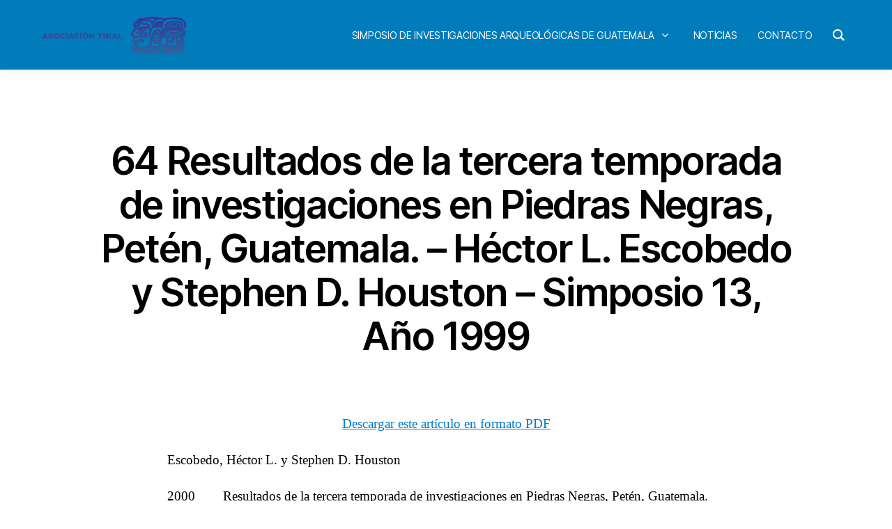

--- FILE ---
content_type: text/html; charset=UTF-8
request_url: http://www.asociaciontikal.com/simposio-13-ano-1999/64-99-escobedo-y-houston-doc/
body_size: 168249
content:
<!DOCTYPE html>

<html class="no-js" lang="es">

	<head>

		<meta charset="UTF-8">
		<meta name="viewport" content="width=device-width, initial-scale=1.0">

		<link rel="profile" href="https://gmpg.org/xfn/11">

		<title>64 Resultados de la tercera temporada de investigaciones en Piedras Negras, Petén, Guatemala. &#8211; Héctor L. Escobedo y Stephen D. Houston &#8211; Simposio 13, Año 1999 &#8211; Asociación Tikal</title>
<meta name='robots' content='max-image-preview:large' />
<link rel="alternate" type="application/rss+xml" title="Asociación Tikal &raquo; Feed" href="http://www.asociaciontikal.com/feed/" />
<link rel="alternate" type="application/rss+xml" title="Asociación Tikal &raquo; Feed de los comentarios" href="http://www.asociaciontikal.com/comments/feed/" />
<link rel="alternate" type="application/rss+xml" title="Asociación Tikal &raquo; Comentario 64 Resultados de la tercera temporada de investigaciones en Piedras Negras, Petén, Guatemala. &#8211; Héctor L. Escobedo y Stephen D. Houston &#8211; Simposio 13, Año 1999 del feed" href="http://www.asociaciontikal.com/simposio-13-ano-1999/64-99-escobedo-y-houston-doc/feed/" />
<link rel="alternate" title="oEmbed (JSON)" type="application/json+oembed" href="http://www.asociaciontikal.com/wp-json/oembed/1.0/embed?url=http%3A%2F%2Fwww.asociaciontikal.com%2Fsimposio-13-ano-1999%2F64-99-escobedo-y-houston-doc%2F" />
<link rel="alternate" title="oEmbed (XML)" type="text/xml+oembed" href="http://www.asociaciontikal.com/wp-json/oembed/1.0/embed?url=http%3A%2F%2Fwww.asociaciontikal.com%2Fsimposio-13-ano-1999%2F64-99-escobedo-y-houston-doc%2F&#038;format=xml" />
<style id='wp-img-auto-sizes-contain-inline-css'>
img:is([sizes=auto i],[sizes^="auto," i]){contain-intrinsic-size:3000px 1500px}
/*# sourceURL=wp-img-auto-sizes-contain-inline-css */
</style>
<style id='wp-emoji-styles-inline-css'>

	img.wp-smiley, img.emoji {
		display: inline !important;
		border: none !important;
		box-shadow: none !important;
		height: 1em !important;
		width: 1em !important;
		margin: 0 0.07em !important;
		vertical-align: -0.1em !important;
		background: none !important;
		padding: 0 !important;
	}
/*# sourceURL=wp-emoji-styles-inline-css */
</style>
<link rel='stylesheet' id='wp-block-library-css' href='http://www.asociaciontikal.com/wp-includes/css/dist/block-library/style.min.css?ver=6.9' media='all' />
<style id='classic-theme-styles-inline-css'>
/*! This file is auto-generated */
.wp-block-button__link{color:#fff;background-color:#32373c;border-radius:9999px;box-shadow:none;text-decoration:none;padding:calc(.667em + 2px) calc(1.333em + 2px);font-size:1.125em}.wp-block-file__button{background:#32373c;color:#fff;text-decoration:none}
/*# sourceURL=/wp-includes/css/classic-themes.min.css */
</style>
<link rel='stylesheet' id='twentig-blocks-css' href='http://www.asociaciontikal.com/wp-content/plugins/twentig/dist/style-index.css?ver=0078103f825eb552f6f7' media='all' />
<style id='twentig-blocks-inline-css'>
@media (width < 700px) { .tw-sm-hidden { display: none !important; }}@media (700px <= width < 1024px) { .tw-md-hidden { display: none !important; }}@media (width >= 1024px) { .tw-lg-hidden { display: none !important; }}
.tw-mt-0{margin-top:0px!important;}.tw-mb-0{margin-bottom:0px!important;}.tw-mt-1{margin-top:5px!important;}.tw-mb-1{margin-bottom:5px!important;}.tw-mt-2{margin-top:10px!important;}.tw-mb-2{margin-bottom:10px!important;}.tw-mt-3{margin-top:15px!important;}.tw-mb-3{margin-bottom:15px!important;}.tw-mt-4{margin-top:20px!important;}.tw-mb-4{margin-bottom:20px!important;}.tw-mt-5{margin-top:30px!important;}.tw-mb-5{margin-bottom:30px!important;}.tw-mt-6{margin-top:40px!important;}.tw-mb-6{margin-bottom:40px!important;}.tw-mt-7{margin-top:50px!important;}.tw-mb-7{margin-bottom:50px!important;}.tw-mt-8{margin-top:60px!important;}.tw-mb-8{margin-bottom:60px!important;}.tw-mt-9{margin-top:80px!important;}.tw-mb-9{margin-bottom:80px!important;}.tw-mt-10{margin-top:100px!important;}.tw-mb-10{margin-bottom:100px!important;}.tw-mt-auto{margin-top:auto!important;}.tw-mb-auto{margin-bottom:auto!important;}
/*# sourceURL=twentig-blocks-inline-css */
</style>
<style id='global-styles-inline-css'>
:root{--wp--preset--aspect-ratio--square: 1;--wp--preset--aspect-ratio--4-3: 4/3;--wp--preset--aspect-ratio--3-4: 3/4;--wp--preset--aspect-ratio--3-2: 3/2;--wp--preset--aspect-ratio--2-3: 2/3;--wp--preset--aspect-ratio--16-9: 16/9;--wp--preset--aspect-ratio--9-16: 9/16;--wp--preset--color--black: #000000;--wp--preset--color--cyan-bluish-gray: #abb8c3;--wp--preset--color--white: #ffffff;--wp--preset--color--pale-pink: #f78da7;--wp--preset--color--vivid-red: #cf2e2e;--wp--preset--color--luminous-vivid-orange: #ff6900;--wp--preset--color--luminous-vivid-amber: #fcb900;--wp--preset--color--light-green-cyan: #7bdcb5;--wp--preset--color--vivid-green-cyan: #00d084;--wp--preset--color--pale-cyan-blue: #8ed1fc;--wp--preset--color--vivid-cyan-blue: #0693e3;--wp--preset--color--vivid-purple: #9b51e0;--wp--preset--color--accent: #017aca;--wp--preset--color--primary: #000000;--wp--preset--color--secondary: #6d6d6d;--wp--preset--color--subtle-background: #f2f2f2;--wp--preset--color--background: #ffffff;--wp--preset--gradient--vivid-cyan-blue-to-vivid-purple: linear-gradient(135deg,rgb(6,147,227) 0%,rgb(155,81,224) 100%);--wp--preset--gradient--light-green-cyan-to-vivid-green-cyan: linear-gradient(135deg,rgb(122,220,180) 0%,rgb(0,208,130) 100%);--wp--preset--gradient--luminous-vivid-amber-to-luminous-vivid-orange: linear-gradient(135deg,rgb(252,185,0) 0%,rgb(255,105,0) 100%);--wp--preset--gradient--luminous-vivid-orange-to-vivid-red: linear-gradient(135deg,rgb(255,105,0) 0%,rgb(207,46,46) 100%);--wp--preset--gradient--very-light-gray-to-cyan-bluish-gray: linear-gradient(135deg,rgb(238,238,238) 0%,rgb(169,184,195) 100%);--wp--preset--gradient--cool-to-warm-spectrum: linear-gradient(135deg,rgb(74,234,220) 0%,rgb(151,120,209) 20%,rgb(207,42,186) 40%,rgb(238,44,130) 60%,rgb(251,105,98) 80%,rgb(254,248,76) 100%);--wp--preset--gradient--blush-light-purple: linear-gradient(135deg,rgb(255,206,236) 0%,rgb(152,150,240) 100%);--wp--preset--gradient--blush-bordeaux: linear-gradient(135deg,rgb(254,205,165) 0%,rgb(254,45,45) 50%,rgb(107,0,62) 100%);--wp--preset--gradient--luminous-dusk: linear-gradient(135deg,rgb(255,203,112) 0%,rgb(199,81,192) 50%,rgb(65,88,208) 100%);--wp--preset--gradient--pale-ocean: linear-gradient(135deg,rgb(255,245,203) 0%,rgb(182,227,212) 50%,rgb(51,167,181) 100%);--wp--preset--gradient--electric-grass: linear-gradient(135deg,rgb(202,248,128) 0%,rgb(113,206,126) 100%);--wp--preset--gradient--midnight: linear-gradient(135deg,rgb(2,3,129) 0%,rgb(40,116,252) 100%);--wp--preset--font-size--small: 16px;--wp--preset--font-size--medium: 21px;--wp--preset--font-size--large: 24px;--wp--preset--font-size--x-large: 42px;--wp--preset--font-size--normal: 19px;--wp--preset--font-size--larger: 28px;--wp--preset--font-size--h-6: 18.01px;--wp--preset--font-size--h-5: 24.01px;--wp--preset--font-size--h-4: 32.01px;--wp--preset--font-size--h-3: 40.01px;--wp--preset--font-size--h-2: 48.01px;--wp--preset--font-size--h-1: 56px;--wp--preset--spacing--20: 0.44rem;--wp--preset--spacing--30: 0.67rem;--wp--preset--spacing--40: 1rem;--wp--preset--spacing--50: 1.5rem;--wp--preset--spacing--60: 2.25rem;--wp--preset--spacing--70: 3.38rem;--wp--preset--spacing--80: 5.06rem;--wp--preset--shadow--natural: 6px 6px 9px rgba(0, 0, 0, 0.2);--wp--preset--shadow--deep: 12px 12px 50px rgba(0, 0, 0, 0.4);--wp--preset--shadow--sharp: 6px 6px 0px rgba(0, 0, 0, 0.2);--wp--preset--shadow--outlined: 6px 6px 0px -3px rgb(255, 255, 255), 6px 6px rgb(0, 0, 0);--wp--preset--shadow--crisp: 6px 6px 0px rgb(0, 0, 0);}:root :where(.is-layout-flow) > :first-child{margin-block-start: 0;}:root :where(.is-layout-flow) > :last-child{margin-block-end: 0;}:root :where(.is-layout-flow) > *{margin-block-start: 24px;margin-block-end: 0;}:root :where(.is-layout-constrained) > :first-child{margin-block-start: 0;}:root :where(.is-layout-constrained) > :last-child{margin-block-end: 0;}:root :where(.is-layout-constrained) > *{margin-block-start: 24px;margin-block-end: 0;}:root :where(.is-layout-flex){gap: 24px;}:root :where(.is-layout-grid){gap: 24px;}body .is-layout-flex{display: flex;}.is-layout-flex{flex-wrap: wrap;align-items: center;}.is-layout-flex > :is(*, div){margin: 0;}body .is-layout-grid{display: grid;}.is-layout-grid > :is(*, div){margin: 0;}.has-black-color{color: var(--wp--preset--color--black) !important;}.has-cyan-bluish-gray-color{color: var(--wp--preset--color--cyan-bluish-gray) !important;}.has-white-color{color: var(--wp--preset--color--white) !important;}.has-pale-pink-color{color: var(--wp--preset--color--pale-pink) !important;}.has-vivid-red-color{color: var(--wp--preset--color--vivid-red) !important;}.has-luminous-vivid-orange-color{color: var(--wp--preset--color--luminous-vivid-orange) !important;}.has-luminous-vivid-amber-color{color: var(--wp--preset--color--luminous-vivid-amber) !important;}.has-light-green-cyan-color{color: var(--wp--preset--color--light-green-cyan) !important;}.has-vivid-green-cyan-color{color: var(--wp--preset--color--vivid-green-cyan) !important;}.has-pale-cyan-blue-color{color: var(--wp--preset--color--pale-cyan-blue) !important;}.has-vivid-cyan-blue-color{color: var(--wp--preset--color--vivid-cyan-blue) !important;}.has-vivid-purple-color{color: var(--wp--preset--color--vivid-purple) !important;}.has-accent-color{color: var(--wp--preset--color--accent) !important;}.has-primary-color{color: var(--wp--preset--color--primary) !important;}.has-secondary-color{color: var(--wp--preset--color--secondary) !important;}.has-subtle-background-color{color: var(--wp--preset--color--subtle-background) !important;}.has-background-color{color: var(--wp--preset--color--background) !important;}.has-black-background-color{background-color: var(--wp--preset--color--black) !important;}.has-cyan-bluish-gray-background-color{background-color: var(--wp--preset--color--cyan-bluish-gray) !important;}.has-white-background-color{background-color: var(--wp--preset--color--white) !important;}.has-pale-pink-background-color{background-color: var(--wp--preset--color--pale-pink) !important;}.has-vivid-red-background-color{background-color: var(--wp--preset--color--vivid-red) !important;}.has-luminous-vivid-orange-background-color{background-color: var(--wp--preset--color--luminous-vivid-orange) !important;}.has-luminous-vivid-amber-background-color{background-color: var(--wp--preset--color--luminous-vivid-amber) !important;}.has-light-green-cyan-background-color{background-color: var(--wp--preset--color--light-green-cyan) !important;}.has-vivid-green-cyan-background-color{background-color: var(--wp--preset--color--vivid-green-cyan) !important;}.has-pale-cyan-blue-background-color{background-color: var(--wp--preset--color--pale-cyan-blue) !important;}.has-vivid-cyan-blue-background-color{background-color: var(--wp--preset--color--vivid-cyan-blue) !important;}.has-vivid-purple-background-color{background-color: var(--wp--preset--color--vivid-purple) !important;}.has-accent-background-color{background-color: var(--wp--preset--color--accent) !important;}.has-primary-background-color{background-color: var(--wp--preset--color--primary) !important;}.has-secondary-background-color{background-color: var(--wp--preset--color--secondary) !important;}.has-subtle-background-background-color{background-color: var(--wp--preset--color--subtle-background) !important;}.has-background-background-color{background-color: var(--wp--preset--color--background) !important;}.has-black-border-color{border-color: var(--wp--preset--color--black) !important;}.has-cyan-bluish-gray-border-color{border-color: var(--wp--preset--color--cyan-bluish-gray) !important;}.has-white-border-color{border-color: var(--wp--preset--color--white) !important;}.has-pale-pink-border-color{border-color: var(--wp--preset--color--pale-pink) !important;}.has-vivid-red-border-color{border-color: var(--wp--preset--color--vivid-red) !important;}.has-luminous-vivid-orange-border-color{border-color: var(--wp--preset--color--luminous-vivid-orange) !important;}.has-luminous-vivid-amber-border-color{border-color: var(--wp--preset--color--luminous-vivid-amber) !important;}.has-light-green-cyan-border-color{border-color: var(--wp--preset--color--light-green-cyan) !important;}.has-vivid-green-cyan-border-color{border-color: var(--wp--preset--color--vivid-green-cyan) !important;}.has-pale-cyan-blue-border-color{border-color: var(--wp--preset--color--pale-cyan-blue) !important;}.has-vivid-cyan-blue-border-color{border-color: var(--wp--preset--color--vivid-cyan-blue) !important;}.has-vivid-purple-border-color{border-color: var(--wp--preset--color--vivid-purple) !important;}.has-accent-border-color{border-color: var(--wp--preset--color--accent) !important;}.has-primary-border-color{border-color: var(--wp--preset--color--primary) !important;}.has-secondary-border-color{border-color: var(--wp--preset--color--secondary) !important;}.has-subtle-background-border-color{border-color: var(--wp--preset--color--subtle-background) !important;}.has-background-border-color{border-color: var(--wp--preset--color--background) !important;}.has-vivid-cyan-blue-to-vivid-purple-gradient-background{background: var(--wp--preset--gradient--vivid-cyan-blue-to-vivid-purple) !important;}.has-light-green-cyan-to-vivid-green-cyan-gradient-background{background: var(--wp--preset--gradient--light-green-cyan-to-vivid-green-cyan) !important;}.has-luminous-vivid-amber-to-luminous-vivid-orange-gradient-background{background: var(--wp--preset--gradient--luminous-vivid-amber-to-luminous-vivid-orange) !important;}.has-luminous-vivid-orange-to-vivid-red-gradient-background{background: var(--wp--preset--gradient--luminous-vivid-orange-to-vivid-red) !important;}.has-very-light-gray-to-cyan-bluish-gray-gradient-background{background: var(--wp--preset--gradient--very-light-gray-to-cyan-bluish-gray) !important;}.has-cool-to-warm-spectrum-gradient-background{background: var(--wp--preset--gradient--cool-to-warm-spectrum) !important;}.has-blush-light-purple-gradient-background{background: var(--wp--preset--gradient--blush-light-purple) !important;}.has-blush-bordeaux-gradient-background{background: var(--wp--preset--gradient--blush-bordeaux) !important;}.has-luminous-dusk-gradient-background{background: var(--wp--preset--gradient--luminous-dusk) !important;}.has-pale-ocean-gradient-background{background: var(--wp--preset--gradient--pale-ocean) !important;}.has-electric-grass-gradient-background{background: var(--wp--preset--gradient--electric-grass) !important;}.has-midnight-gradient-background{background: var(--wp--preset--gradient--midnight) !important;}.has-small-font-size{font-size: var(--wp--preset--font-size--small) !important;}.has-medium-font-size{font-size: var(--wp--preset--font-size--medium) !important;}.has-large-font-size{font-size: var(--wp--preset--font-size--large) !important;}.has-x-large-font-size{font-size: var(--wp--preset--font-size--x-large) !important;}.has-normal-font-size{font-size: var(--wp--preset--font-size--normal) !important;}.has-larger-font-size{font-size: var(--wp--preset--font-size--larger) !important;}.has-h-6-font-size{font-size: var(--wp--preset--font-size--h-6) !important;}.has-h-5-font-size{font-size: var(--wp--preset--font-size--h-5) !important;}.has-h-4-font-size{font-size: var(--wp--preset--font-size--h-4) !important;}.has-h-3-font-size{font-size: var(--wp--preset--font-size--h-3) !important;}.has-h-2-font-size{font-size: var(--wp--preset--font-size--h-2) !important;}.has-h-1-font-size{font-size: var(--wp--preset--font-size--h-1) !important;}
:root :where(.wp-block-pullquote){font-size: 1.5em;line-height: 1.6;}
/*# sourceURL=global-styles-inline-css */
</style>
<link rel='stylesheet' id='groovy-menu-style-css' href='http://www.asociaciontikal.com/wp-content/plugins/groovy-menu-free/assets/style/frontend.css?ver=1.4.3' media='all' />
<link rel='stylesheet' id='groovy-menu-style-fonts-groovy-28328-css' href='http://www.asociaciontikal.com/wp-content/uploads/groovy/fonts/groovy-28328.css?ver=1.4.3' media='all' />
<link rel='stylesheet' id='groovy-menu-style-fonts-groovy-69018-css' href='http://www.asociaciontikal.com/wp-content/uploads/groovy/fonts/groovy-69018.css?ver=1.4.3' media='all' />
<link rel='stylesheet' id='groovy-menu-style-fonts-groovy-socicon-css' href='http://www.asociaciontikal.com/wp-content/uploads/groovy/fonts/groovy-socicon.css?ver=1.4.3' media='all' />
<link rel='stylesheet' id='groovy-menu-font-awesome-css' href='http://www.asociaciontikal.com/wp-content/plugins/groovy-menu-free/assets/style/fontawesome.css?ver=1.4.3' media='all' crossorigin='anonymous' />
<link rel='preload' as='font' crossorigin='anonymous' id='groovy-menu-font-awesome-file-css' href='http://www.asociaciontikal.com/wp-content/plugins/groovy-menu-free/assets/fonts/fontawesome-webfont.woff2?v=4.7.0' media='all' />
<link rel='stylesheet' id='groovy-menu-font-internal-css' href='http://www.asociaciontikal.com/wp-content/plugins/groovy-menu-free/assets/style/font-internal.css?ver=1.4.3' media='all' crossorigin='anonymous' />
<link rel='preload' as='font' crossorigin='anonymous' id='groovy-menu-font-internal-file-css' href='http://www.asociaciontikal.com/wp-content/plugins/groovy-menu-free/assets/fonts/crane-font.woff?hhxb42' media='all' />
<link rel='stylesheet' id='twentytwenty-style-css' href='http://www.asociaciontikal.com/wp-content/themes/twentytwenty/style.css?ver=3.0' media='all' />
<style id='twentytwenty-style-inline-css'>
.color-accent,.color-accent-hover:hover,.color-accent-hover:focus,:root .has-accent-color,.has-drop-cap:not(:focus):first-letter,.wp-block-button.is-style-outline,a { color: #017aca; }blockquote,.border-color-accent,.border-color-accent-hover:hover,.border-color-accent-hover:focus { border-color: #017aca; }button,.button,.faux-button,.wp-block-button__link,.wp-block-file .wp-block-file__button,input[type="button"],input[type="reset"],input[type="submit"],.bg-accent,.bg-accent-hover:hover,.bg-accent-hover:focus,:root .has-accent-background-color,.comment-reply-link { background-color: #017aca; }.fill-children-accent,.fill-children-accent * { fill: #017aca; }:root .has-background-color,button,.button,.faux-button,.wp-block-button__link,.wp-block-file__button,input[type="button"],input[type="reset"],input[type="submit"],.wp-block-button,.comment-reply-link,.has-background.has-primary-background-color:not(.has-text-color),.has-background.has-primary-background-color *:not(.has-text-color),.has-background.has-accent-background-color:not(.has-text-color),.has-background.has-accent-background-color *:not(.has-text-color) { color: #ffffff; }:root .has-background-background-color { background-color: #ffffff; }body,.entry-title a,:root .has-primary-color { color: #000000; }:root .has-primary-background-color { background-color: #000000; }cite,figcaption,.wp-caption-text,.post-meta,.entry-content .wp-block-archives li,.entry-content .wp-block-categories li,.entry-content .wp-block-latest-posts li,.wp-block-latest-comments__comment-date,.wp-block-latest-posts__post-date,.wp-block-embed figcaption,.wp-block-image figcaption,.wp-block-pullquote cite,.comment-metadata,.comment-respond .comment-notes,.comment-respond .logged-in-as,.pagination .dots,.entry-content hr:not(.has-background),hr.styled-separator,:root .has-secondary-color { color: #6d6d6d; }:root .has-secondary-background-color { background-color: #6d6d6d; }pre,fieldset,input,textarea,table,table *,hr { border-color: #dbdbdb; }caption,code,code,kbd,samp,.wp-block-table.is-style-stripes tbody tr:nth-child(odd),:root .has-subtle-background-background-color { background-color: #dbdbdb; }.wp-block-table.is-style-stripes { border-bottom-color: #dbdbdb; }.wp-block-latest-posts.is-grid li { border-top-color: #dbdbdb; }:root .has-subtle-background-color { color: #dbdbdb; }body:not(.overlay-header) .primary-menu > li > a,body:not(.overlay-header) .primary-menu > li > .icon,.modal-menu a,.footer-menu a, .footer-widgets a:where(:not(.wp-block-button__link)),#site-footer .wp-block-button.is-style-outline,.wp-block-pullquote:before,.singular:not(.overlay-header) .entry-header a,.archive-header a,.header-footer-group .color-accent,.header-footer-group .color-accent-hover:hover { color: #017aca; }.social-icons a,#site-footer button:not(.toggle),#site-footer .button,#site-footer .faux-button,#site-footer .wp-block-button__link,#site-footer .wp-block-file__button,#site-footer input[type="button"],#site-footer input[type="reset"],#site-footer input[type="submit"],.primary-menu .social-menu a, .footer-widgets .faux-button, .footer-widgets .wp-block-button__link, .footer-widgets input[type="submit"], #site-header ul.primary-menu li.menu-button > a, .menu-modal ul.modal-menu > li.menu-button > .ancestor-wrapper > a { background-color: #017aca; }.social-icons a,body:not(.overlay-header) .primary-menu ul,.header-footer-group button,.header-footer-group .button,.header-footer-group .faux-button,.header-footer-group .wp-block-button:not(.is-style-outline) .wp-block-button__link,.header-footer-group .wp-block-file__button,.header-footer-group input[type="button"],.header-footer-group input[type="reset"],.header-footer-group input[type="submit"],#site-header ul.primary-menu li.menu-button > a, .menu-modal ul.modal-menu > li.menu-button > .ancestor-wrapper > a { color: #ffffff; }#site-header,.footer-nav-widgets-wrapper,#site-footer,.menu-modal,.menu-modal-inner,.search-modal-inner,.archive-header,.singular .entry-header,.singular .featured-media:before,.wp-block-pullquote:before { background-color: #ffffff; }.header-footer-group,body:not(.overlay-header) #site-header .toggle,.menu-modal .toggle { color: #000000; }body:not(.overlay-header) .primary-menu ul { background-color: #000000; }body:not(.overlay-header) .primary-menu > li > ul:after { border-bottom-color: #000000; }body:not(.overlay-header) .primary-menu ul ul:after { border-left-color: #000000; }.site-description,body:not(.overlay-header) .toggle-inner .toggle-text,.widget .post-date,.widget .rss-date,.widget_archive li,.widget_categories li,.widget cite,.widget_pages li,.widget_meta li,.widget_nav_menu li,.powered-by-wordpress,.footer-credits .privacy-policy,.to-the-top,.singular .entry-header .post-meta,.singular:not(.overlay-header) .entry-header .post-meta a { color: #6d6d6d; }.header-footer-group pre,.header-footer-group fieldset,.header-footer-group input,.header-footer-group textarea,.header-footer-group table,.header-footer-group table *,.footer-nav-widgets-wrapper,#site-footer,.menu-modal nav *,.footer-widgets-outer-wrapper,.footer-top,body.tw-header-border:not(.overlay-header) #site-header, body.tw-header-border.has-header-opaque #site-header, .tw-footer-widgets-row .footer-widgets.column-two { border-color: #dbdbdb; }.header-footer-group table caption,body:not(.overlay-header) .header-inner .toggle-wrapper::before { background-color: #dbdbdb; }
/*# sourceURL=twentytwenty-style-inline-css */
</style>
<link rel='stylesheet' id='twentytwenty-fonts-css' href='http://www.asociaciontikal.com/wp-content/themes/twentytwenty/assets/css/font-inter.css?ver=3.0' media='all' />
<link rel='stylesheet' id='twentytwenty-print-style-css' href='http://www.asociaciontikal.com/wp-content/themes/twentytwenty/print.css?ver=3.0' media='print' />
<link rel='stylesheet' id='twentig-twentytwenty-css' href='http://www.asociaciontikal.com/wp-content/plugins/twentig/dist/css/twentytwenty/style.css?ver=1.9.6' media='all' />
<style id='twentig-twentytwenty-inline-css'>
h1,.heading-size-1,h2,h3,h4,h5,h6,.faux-heading,.archive-title,.site-title,.pagination-single a,.entry-content .wp-block-latest-posts li>a{font-weight:600}ul.primary-menu,ul.modal-menu>li .ancestor-wrapper a{font-weight:500}:root{--wp--preset--color--subtle-background:#f2f2f2}:root .has-subtle-background-background-color{background-color:#f2f2f2}:root .has-subtle-background-color.has-text-color{color:#f2f2f2}
/*# sourceURL=twentig-twentytwenty-inline-css */
</style>
<link rel='stylesheet' id='groovy-menu-preset-style-29956-css' href='http://www.asociaciontikal.com/wp-content/uploads/groovy/preset_29956.css?ver=942bea5688c5b1a5a6e33e63dbead21f' media='all' />
<script src="http://www.asociaciontikal.com/wp-includes/js/jquery/jquery.min.js?ver=3.7.1" id="jquery-core-js"></script>
<script src="http://www.asociaciontikal.com/wp-includes/js/jquery/jquery-migrate.min.js?ver=3.4.1" id="jquery-migrate-js"></script>
<script src="http://www.asociaciontikal.com/wp-content/themes/twentytwenty/assets/js/index.js?ver=3.0" id="twentytwenty-js-js" defer data-wp-strategy="defer"></script>
<script src="http://www.asociaciontikal.com/wp-content/plugins/twentig/dist/js/classic/twentig-twentytwenty.js?ver=1.0" id="twentig-twentytwenty-js"></script>
<link rel="https://api.w.org/" href="http://www.asociaciontikal.com/wp-json/" /><link rel="alternate" title="JSON" type="application/json" href="http://www.asociaciontikal.com/wp-json/wp/v2/pages/2952" /><link rel="EditURI" type="application/rsd+xml" title="RSD" href="http://www.asociaciontikal.com/xmlrpc.php?rsd" />
<meta name="generator" content="WordPress 6.9" />
<link rel="canonical" href="http://www.asociaciontikal.com/simposio-13-ano-1999/64-99-escobedo-y-houston-doc/" />
<link rel='shortlink' href='http://www.asociaciontikal.com/?p=2952' />
<script type="text/javascript">
	window._se_plugin_version = '8.1.9';
</script>
<noscript><style>.tw-block-animation{opacity:1;transform:none;clip-path:none;}</style></noscript>
<script>
document.documentElement.className = document.documentElement.className.replace( 'no-js', 'js' );
//# sourceURL=twentytwenty_no_js_class
</script>
<style id="custom-background-css">
body.custom-background { background-color: #ffffff; }
</style>
	<link rel="icon" href="http://www.asociaciontikal.com/wp-content/uploads/2020/09/cropped-wp1-32x32.png" sizes="32x32" />
<link rel="icon" href="http://www.asociaciontikal.com/wp-content/uploads/2020/09/cropped-wp1-192x192.png" sizes="192x192" />
<link rel="apple-touch-icon" href="http://www.asociaciontikal.com/wp-content/uploads/2020/09/cropped-wp1-180x180.png" />
<meta name="msapplication-TileImage" content="http://www.asociaciontikal.com/wp-content/uploads/2020/09/cropped-wp1-270x270.png" />
		<style id="wp-custom-css">
			#site-header{
	display:none;
}
li#menu-item-7 {
    display: none;
}
span.gm-logo__txt {
    color: white;
}
div#respond {
    display: none;
}
/* left side subMenu*/
li#menu-item-303 , 
li#menu-item-382 ,
li#menu-item-7302,
li#menu-item-7300,
li#menu-item-7298,
li#menu-item-7296,
li#menu-item-9175,
li#menu-item-9186,
li#menu-item-9227,
li#menu-item-9225,
li#menu-item-9223,
li#menu-item-9221,
li#menu-item-14031,
li#menu-item-14042,
li#menu-item-29943{
    float: left;
    margin-left: 40px;
}


/*right side subMenu*/
li#menu-item-304 ,
li#menu-item-510,
li#menu-item-7301,
li#menu-item-7299,
li#menu-item-7297,
li#menu-item-7297,
li#menu-item-7295,
li#menu-item-9187,
li#menu-item-9185,
li#menu-item-9226,
li#menu-item-9224,
li#menu-item-9222,
li#menu-item-9220,
li#menu-item-14043,
li#menu-item-14041{
    float: right;
    margin-right: 40px;
}
		</style>
		
	</head>

	<body class="wp-singular page-template-default page page-id-2952 page-child parent-pageid-2038 custom-background wp-custom-logo wp-embed-responsive wp-theme-twentytwenty groovy_menu_1-4-3 singular enable-search-modal missing-post-thumbnail has-no-pagination showing-comments show-avatars footer-top-hidden reduced-spacing tw-text-custom-width tw-text-width-wide tw-h1-font-small tw-site-font-medium modal-socials-hidden">
	<header class="gm-navbar gm-preset-id-29956 gm-navbar--align-left gm-navbar--style-1 gm-top-links-align-right gm-navbar--toolbar-false gm-navbar--has-shadow gm-navbar--shadow-tiny gm-navbar--shadow-dropdown-medium gm-dropdown-hover-style-default gm-dropdown-appearance-default gm-dropdown-with-scrollbar"
	        id="gm-69710fb2043df" data-version="1.4.3">
		<div class="gm-wrapper"><div class="gm-inner">
				<div class="gm-inner-bg"></div>
				<div class="gm-container"><div class="gm-logo"><a href="http://www.asociaciontikal.com/" ><img src="http://www.asociaciontikal.com/wp-content/uploads/2020/09/wp1.png" width="374" height="101" class="gm-logo__img gm-logo__img-default" alt="wp1" /><img src="http://www.asociaciontikal.com/wp-content/uploads/2020/09/wp1.png" width="374" height="101" class="gm-logo__img gm-logo__img-mobile" alt="wp1" /></a></div><div class="gm-menu-btn gm-burger hamburger"><div class="hamburger-box"><div class="hamburger-inner"></div></div></div><div class="gm-main-menu-wrapper"><nav id="gm-main-menu"><ul id="menu-principal" class="gm-navbar-nav"><li id="menu-item-7" class="menu-item menu-item-type-post_type menu-item-object-page gm-menu-item gm-menu-item--lvl-0"><a href="http://www.asociaciontikal.com/acerca-de-asociacion-tikal/" class="gm-anchor"><span class="gm-menu-item__txt-wrapper"><span class="gm-menu-item__txt">Asociación Tikal</span></span></a></li>
<li id="menu-item-8" class="menu-item menu-item-type-custom menu-item-object-custom menu-item-has-children gm-menu-item gm-menu-item--lvl-0 gm-dropdown"><a href="#" class="gm-anchor gm-dropdown-toggle"><span class="gm-menu-item__txt-wrapper"><span class="gm-menu-item__txt">Simposio de Investigaciones Arqueológicas de Guatemala</span></span><span class="gm-caret" aria-label="dropdown"><i class="fa fa-fw fa-angle-down"></i></span></a>
<div class="gm-dropdown-menu-wrapper"><ul class="gm-dropdown-menu gm-dropdown-menu--lvl-1" >
	<li id="menu-item-303" class="menu-item menu-item-type-post_type menu-item-object-page gm-menu-item gm-menu-item--lvl-1"><a href="http://www.asociaciontikal.com/simposio-01-ano-1987/" class="gm-anchor gm-menu-item__link"><span class="gm-menu-item__txt-wrapper"><span class="gm-menu-item__txt">Simposio 01, Año 1987</span></span></a></li>
	<li id="menu-item-304" class="menu-item menu-item-type-post_type menu-item-object-page gm-menu-item gm-menu-item--lvl-1"><a href="http://www.asociaciontikal.com/simposio-02-ano-1988/" class="gm-anchor gm-menu-item__link"><span class="gm-menu-item__txt-wrapper"><span class="gm-menu-item__txt">Simposio 02, Año 1988</span></span></a></li>
	<li id="menu-item-382" class="menu-item menu-item-type-post_type menu-item-object-page gm-menu-item gm-menu-item--lvl-1"><a href="http://www.asociaciontikal.com/simposio-03-ano-1989/" class="gm-anchor gm-menu-item__link"><span class="gm-menu-item__txt-wrapper"><span class="gm-menu-item__txt">Simposio 03, Año 1989</span></span></a></li>
	<li id="menu-item-510" class="menu-item menu-item-type-post_type menu-item-object-page gm-menu-item gm-menu-item--lvl-1"><a href="http://www.asociaciontikal.com/simposio-04-ano-1990/" class="gm-anchor gm-menu-item__link"><span class="gm-menu-item__txt-wrapper"><span class="gm-menu-item__txt">Simposio 04, Año 1990</span></span></a></li>
	<li id="menu-item-7302" class="menu-item menu-item-type-post_type menu-item-object-page gm-menu-item gm-menu-item--lvl-1"><a href="http://www.asociaciontikal.com/simposio-05-ano-1991/" class="gm-anchor gm-menu-item__link"><span class="gm-menu-item__txt-wrapper"><span class="gm-menu-item__txt">Simposio 05, Año 1991</span></span></a></li>
	<li id="menu-item-7301" class="menu-item menu-item-type-post_type menu-item-object-page gm-menu-item gm-menu-item--lvl-1"><a href="http://www.asociaciontikal.com/simposio-06-ano-1992/" class="gm-anchor gm-menu-item__link"><span class="gm-menu-item__txt-wrapper"><span class="gm-menu-item__txt">Simposio 06, Año 1992</span></span></a></li>
	<li id="menu-item-7300" class="menu-item menu-item-type-post_type menu-item-object-page gm-menu-item gm-menu-item--lvl-1"><a href="http://www.asociaciontikal.com/simposio-07-ano-1993/" class="gm-anchor gm-menu-item__link"><span class="gm-menu-item__txt-wrapper"><span class="gm-menu-item__txt">Simposio 07, Año 1993</span></span></a></li>
	<li id="menu-item-7299" class="menu-item menu-item-type-post_type menu-item-object-page gm-menu-item gm-menu-item--lvl-1"><a href="http://www.asociaciontikal.com/simposio-08-ano-1994/" class="gm-anchor gm-menu-item__link"><span class="gm-menu-item__txt-wrapper"><span class="gm-menu-item__txt">Simposio 08, Año 1994</span></span></a></li>
	<li id="menu-item-7298" class="menu-item menu-item-type-post_type menu-item-object-page gm-menu-item gm-menu-item--lvl-1"><a href="http://www.asociaciontikal.com/simposio-09-ano-1995/" class="gm-anchor gm-menu-item__link"><span class="gm-menu-item__txt-wrapper"><span class="gm-menu-item__txt">Simposio 09, Año 1995</span></span></a></li>
	<li id="menu-item-7297" class="menu-item menu-item-type-post_type menu-item-object-page gm-menu-item gm-menu-item--lvl-1"><a href="http://www.asociaciontikal.com/simposio-10-ano-1996/" class="gm-anchor gm-menu-item__link"><span class="gm-menu-item__txt-wrapper"><span class="gm-menu-item__txt">Simposio 10, Año 1996</span></span></a></li>
	<li id="menu-item-7296" class="menu-item menu-item-type-post_type menu-item-object-page gm-menu-item gm-menu-item--lvl-1"><a href="http://www.asociaciontikal.com/simposio-11-ano-1997/" class="gm-anchor gm-menu-item__link"><span class="gm-menu-item__txt-wrapper"><span class="gm-menu-item__txt">Simposio 11, Año 1997</span></span></a></li>
	<li id="menu-item-7295" class="menu-item menu-item-type-post_type menu-item-object-page gm-menu-item gm-menu-item--lvl-1"><a href="http://www.asociaciontikal.com/simposio-12-ano-1998/" class="gm-anchor gm-menu-item__link"><span class="gm-menu-item__txt-wrapper"><span class="gm-menu-item__txt">Simposio 12, Año 1998</span></span></a></li>
	<li id="menu-item-9175" class="menu-item menu-item-type-post_type menu-item-object-page current-page-ancestor gm-menu-item gm-menu-item--lvl-1"><a href="http://www.asociaciontikal.com/simposio-13-ano-1999/" class="gm-anchor gm-menu-item__link"><span class="gm-menu-item__txt-wrapper"><span class="gm-menu-item__txt">Simposio 13, Año 1999</span></span></a></li>
	<li id="menu-item-9187" class="menu-item menu-item-type-post_type menu-item-object-page gm-menu-item gm-menu-item--lvl-1"><a href="http://www.asociaciontikal.com/simposio-14-ano-2000/" class="gm-anchor gm-menu-item__link"><span class="gm-menu-item__txt-wrapper"><span class="gm-menu-item__txt">Simposio 14, Año 2000</span></span></a></li>
	<li id="menu-item-9186" class="menu-item menu-item-type-post_type menu-item-object-page gm-menu-item gm-menu-item--lvl-1"><a href="http://www.asociaciontikal.com/simposio-15-ano-2001/" class="gm-anchor gm-menu-item__link"><span class="gm-menu-item__txt-wrapper"><span class="gm-menu-item__txt">Simposio 15, Año 2001</span></span></a></li>
	<li id="menu-item-9185" class="menu-item menu-item-type-post_type menu-item-object-page gm-menu-item gm-menu-item--lvl-1"><a href="http://www.asociaciontikal.com/simposio-16-ano-2002/" class="gm-anchor gm-menu-item__link"><span class="gm-menu-item__txt-wrapper"><span class="gm-menu-item__txt">Simposio 16, Año 2002</span></span></a></li>
	<li id="menu-item-9227" class="menu-item menu-item-type-post_type menu-item-object-page gm-menu-item gm-menu-item--lvl-1"><a href="http://www.asociaciontikal.com/simposio-17-ano-2003/" class="gm-anchor gm-menu-item__link"><span class="gm-menu-item__txt-wrapper"><span class="gm-menu-item__txt">Simposio 17, Año 2003</span></span></a></li>
	<li id="menu-item-9226" class="menu-item menu-item-type-post_type menu-item-object-page gm-menu-item gm-menu-item--lvl-1"><a href="http://www.asociaciontikal.com/simposio-18-ano-2004/" class="gm-anchor gm-menu-item__link"><span class="gm-menu-item__txt-wrapper"><span class="gm-menu-item__txt">Simposio 18, Año 2004</span></span></a></li>
	<li id="menu-item-9225" class="menu-item menu-item-type-post_type menu-item-object-page gm-menu-item gm-menu-item--lvl-1"><a href="http://www.asociaciontikal.com/simposio-19-ano-2005/" class="gm-anchor gm-menu-item__link"><span class="gm-menu-item__txt-wrapper"><span class="gm-menu-item__txt">Simposio 19, Año 2005</span></span></a></li>
	<li id="menu-item-9224" class="menu-item menu-item-type-post_type menu-item-object-page gm-menu-item gm-menu-item--lvl-1"><a href="http://www.asociaciontikal.com/simposio-20-ano-2006/" class="gm-anchor gm-menu-item__link"><span class="gm-menu-item__txt-wrapper"><span class="gm-menu-item__txt">Simposio 20, Año 2006</span></span></a></li>
	<li id="menu-item-9223" class="menu-item menu-item-type-post_type menu-item-object-page gm-menu-item gm-menu-item--lvl-1"><a href="http://www.asociaciontikal.com/simposio-21-ano-2007/" class="gm-anchor gm-menu-item__link"><span class="gm-menu-item__txt-wrapper"><span class="gm-menu-item__txt">Simposio 21, Año 2007</span></span></a></li>
	<li id="menu-item-9222" class="menu-item menu-item-type-post_type menu-item-object-page gm-menu-item gm-menu-item--lvl-1"><a href="http://www.asociaciontikal.com/simposio-22-ano-2008/" class="gm-anchor gm-menu-item__link"><span class="gm-menu-item__txt-wrapper"><span class="gm-menu-item__txt">Simposio 22, Año 2008</span></span></a></li>
	<li id="menu-item-9221" class="menu-item menu-item-type-post_type menu-item-object-page gm-menu-item gm-menu-item--lvl-1"><a href="http://www.asociaciontikal.com/simposio-23-ano-2009/" class="gm-anchor gm-menu-item__link"><span class="gm-menu-item__txt-wrapper"><span class="gm-menu-item__txt">Simposio 23, Año 2009</span></span></a></li>
	<li id="menu-item-9220" class="menu-item menu-item-type-post_type menu-item-object-page gm-menu-item gm-menu-item--lvl-1"><a href="http://www.asociaciontikal.com/simposio-24-ano-2010/" class="gm-anchor gm-menu-item__link"><span class="gm-menu-item__txt-wrapper"><span class="gm-menu-item__txt">Simposio 24, Año 2010</span></span></a></li>
	<li id="menu-item-14031" class="menu-item menu-item-type-post_type menu-item-object-page gm-menu-item gm-menu-item--lvl-1"><a href="http://www.asociaciontikal.com/simposio-25-ano-2011/" class="gm-anchor gm-menu-item__link"><span class="gm-menu-item__txt-wrapper"><span class="gm-menu-item__txt">Simposio 25, Año 2011</span></span></a></li>
	<li id="menu-item-14043" class="menu-item menu-item-type-post_type menu-item-object-page gm-menu-item gm-menu-item--lvl-1"><a href="http://www.asociaciontikal.com/simposio-26-ano-2012-2/" class="gm-anchor gm-menu-item__link"><span class="gm-menu-item__txt-wrapper"><span class="gm-menu-item__txt">Simposio 26, Año 2012</span></span></a></li>
	<li id="menu-item-14042" class="menu-item menu-item-type-post_type menu-item-object-page gm-menu-item gm-menu-item--lvl-1"><a href="http://www.asociaciontikal.com/simposio-27-ano-2013-2/" class="gm-anchor gm-menu-item__link"><span class="gm-menu-item__txt-wrapper"><span class="gm-menu-item__txt">Simposio 27, Año 2013</span></span></a></li>
	<li id="menu-item-14041" class="menu-item menu-item-type-post_type menu-item-object-page gm-menu-item gm-menu-item--lvl-1"><a href="http://www.asociaciontikal.com/simposio-28-ano-2014-2/" class="gm-anchor gm-menu-item__link"><span class="gm-menu-item__txt-wrapper"><span class="gm-menu-item__txt">Simposio 28, Año 2014</span></span></a></li>
	<li id="menu-item-29943" class="menu-item menu-item-type-post_type menu-item-object-page gm-menu-item gm-menu-item--lvl-1"><a href="http://www.asociaciontikal.com/test-page/simposio-29-2015/" class="gm-anchor gm-menu-item__link"><span class="gm-menu-item__txt-wrapper"><span class="gm-menu-item__txt">Simposio 29, Año 2015</span></span></a></li>
	<li id="menu-item-31164" class="menu-item menu-item-type-post_type menu-item-object-page gm-menu-item gm-menu-item--lvl-1"><a href="http://www.asociaciontikal.com/simposio-30-2016/" class="gm-anchor gm-menu-item__link"><span class="gm-menu-item__txt-wrapper"><span class="gm-menu-item__txt">Simposio 30, 2016</span></span></a></li>
</ul></div>
</li>
<li id="menu-item-311" class="menu-item menu-item-type-post_type menu-item-object-page gm-menu-item gm-menu-item--lvl-0"><a href="http://www.asociaciontikal.com/noticias/" class="gm-anchor"><span class="gm-menu-item__txt-wrapper"><span class="gm-menu-item__txt">Noticias</span></span></a></li>
<li id="menu-item-11" class="menu-item menu-item-type-post_type menu-item-object-page gm-menu-item gm-menu-item--lvl-0"><a href="http://www.asociaciontikal.com/contacto/" class="gm-anchor"><span class="gm-menu-item__txt-wrapper"><span class="gm-menu-item__txt">Contacto</span></span></a></li>
</ul></nav><div class="gm-actions"><div class="gm-search fullscreen">
										<i class="gmi gmi-zoom-search"></i>
										<span class="gm-search__txt">Search</span><div class="gm-search__fullscreen-container gm-hidden">
										<span class="gm-search__close"><svg height="32" width="32" xmlns="http://www.w3.org/2000/svg" viewBox="0 0 32 32">
    <path fill-rule="evenodd" d="M 16 32 C 7.16 32 0 24.84 0 16 C 0 7.16 7.16 0 16 0 C 24.84 0 32 7.16 32 16 C 32 24.84 24.84 32 16 32 Z M 16 2 C 8.27 2 2 8.27 2 16 C 2 23.73 8.27 30 16 30 C 23.73 30 30 23.73 30 16 C 30 8.27 23.73 2 16 2 Z M 17.35 16 C 17.35 16 20.71 19.37 20.71 19.37 C 21.09 19.74 21.09 20.34 20.71 20.71 C 20.34 21.09 19.74 21.09 19.37 20.71 C 19.37 20.71 16 17.35 16 17.35 C 16 17.35 12.63 20.71 12.63 20.71 C 12.26 21.09 11.66 21.09 11.29 20.71 C 10.91 20.34 10.91 19.74 11.29 19.37 C 11.29 19.37 14.65 16 14.65 16 C 14.65 16 11.29 12.63 11.29 12.63 C 10.91 12.26 10.91 11.66 11.29 11.29 C 11.66 10.91 12.26 10.91 12.63 11.29 C 12.63 11.29 16 14.65 16 14.65 C 16 14.65 19.37 11.29 19.37 11.29 C 19.74 10.91 20.34 10.91 20.71 11.29 C 21.09 11.66 21.09 12.26 20.71 12.63 C 20.71 12.63 17.35 16 17.35 16 Z" />
</svg></span>

										<div class="gm-search__inner"><span class="gm-search__alpha">START TYPING AND PRESS ENTER TO SEARCH</span>							<div class="gm-search-wrapper">							<form action="http://www.asociaciontikal.com/"
												      method="get"
												      class="gm-search-wrapper-form">
													<div class="gm-form-group">
														<input type="text" name="s" class="gm-search__input">
														
														<button type="submit" class="gm-search-btn">
															<i class="fa fa-search"></i>
														</button>
													</div>
												</form>							</div>
										</div>
									</div>				</div></div></div>
				</div>
			</div>
		</div>
		<div class="gm-padding"></div>
	</header><aside class="gm-navigation-drawer gm-navigation-drawer--mobile gm-hidden"><div class="gm-grid-container d-flex flex-column h-100"><div class="gm-menu-btn-close-mobile-drawer gm-hamburger-close" aria-label="close"><div class="hamburger is-active hamburger--squeeze"><div class="hamburger-box"><div class="hamburger-inner"></div></div></div></div><div class="gm-mobile-menu-container"><ul id="menu-principal-1" class="gm-navbar-nav"><li id="menu-item-mobile-7" class="menu-item menu-item-type-post_type menu-item-object-page gm-menu-item gm-menu-item--lvl-0"><a href="http://www.asociaciontikal.com/acerca-de-asociacion-tikal/" class="gm-anchor"><span class="gm-menu-item__txt-wrapper"><span class="gm-menu-item__txt">Asociación Tikal</span></span></a></li>
<li id="menu-item-mobile-8" class="menu-item menu-item-type-custom menu-item-object-custom menu-item-has-children menu-item-has-children gm-menu-item gm-menu-item--lvl-0 gm-dropdown"><a href="#" class="gm-anchor gm-dropdown-toggle"><span class="gm-menu-item__txt-wrapper"><span class="gm-menu-item__txt">Simposio de Investigaciones Arqueológicas de Guatemala</span></span><span class="gm-caret" aria-label="dropdown"><i class="fa fa-fw fa-angle-down"></i></span></a>
<div class="gm-dropdown-menu-wrapper"><div class="gm-dropdown-menu-title"></div><ul class="gm-dropdown-menu gm-dropdown-menu--lvl-1" >
	<li id="menu-item-mobile-303" class="menu-item menu-item-type-post_type menu-item-object-page gm-menu-item gm-menu-item--lvl-1"><a href="http://www.asociaciontikal.com/simposio-01-ano-1987/" class="gm-anchor gm-menu-item__link"><span class="gm-menu-item__txt-wrapper"><span class="gm-menu-item__txt">Simposio 01, Año 1987</span></span></a></li>
	<li id="menu-item-mobile-304" class="menu-item menu-item-type-post_type menu-item-object-page gm-menu-item gm-menu-item--lvl-1"><a href="http://www.asociaciontikal.com/simposio-02-ano-1988/" class="gm-anchor gm-menu-item__link"><span class="gm-menu-item__txt-wrapper"><span class="gm-menu-item__txt">Simposio 02, Año 1988</span></span></a></li>
	<li id="menu-item-mobile-382" class="menu-item menu-item-type-post_type menu-item-object-page gm-menu-item gm-menu-item--lvl-1"><a href="http://www.asociaciontikal.com/simposio-03-ano-1989/" class="gm-anchor gm-menu-item__link"><span class="gm-menu-item__txt-wrapper"><span class="gm-menu-item__txt">Simposio 03, Año 1989</span></span></a></li>
	<li id="menu-item-mobile-510" class="menu-item menu-item-type-post_type menu-item-object-page gm-menu-item gm-menu-item--lvl-1"><a href="http://www.asociaciontikal.com/simposio-04-ano-1990/" class="gm-anchor gm-menu-item__link"><span class="gm-menu-item__txt-wrapper"><span class="gm-menu-item__txt">Simposio 04, Año 1990</span></span></a></li>
	<li id="menu-item-mobile-7302" class="menu-item menu-item-type-post_type menu-item-object-page gm-menu-item gm-menu-item--lvl-1"><a href="http://www.asociaciontikal.com/simposio-05-ano-1991/" class="gm-anchor gm-menu-item__link"><span class="gm-menu-item__txt-wrapper"><span class="gm-menu-item__txt">Simposio 05, Año 1991</span></span></a></li>
	<li id="menu-item-mobile-7301" class="menu-item menu-item-type-post_type menu-item-object-page gm-menu-item gm-menu-item--lvl-1"><a href="http://www.asociaciontikal.com/simposio-06-ano-1992/" class="gm-anchor gm-menu-item__link"><span class="gm-menu-item__txt-wrapper"><span class="gm-menu-item__txt">Simposio 06, Año 1992</span></span></a></li>
	<li id="menu-item-mobile-7300" class="menu-item menu-item-type-post_type menu-item-object-page gm-menu-item gm-menu-item--lvl-1"><a href="http://www.asociaciontikal.com/simposio-07-ano-1993/" class="gm-anchor gm-menu-item__link"><span class="gm-menu-item__txt-wrapper"><span class="gm-menu-item__txt">Simposio 07, Año 1993</span></span></a></li>
	<li id="menu-item-mobile-7299" class="menu-item menu-item-type-post_type menu-item-object-page gm-menu-item gm-menu-item--lvl-1"><a href="http://www.asociaciontikal.com/simposio-08-ano-1994/" class="gm-anchor gm-menu-item__link"><span class="gm-menu-item__txt-wrapper"><span class="gm-menu-item__txt">Simposio 08, Año 1994</span></span></a></li>
	<li id="menu-item-mobile-7298" class="menu-item menu-item-type-post_type menu-item-object-page gm-menu-item gm-menu-item--lvl-1"><a href="http://www.asociaciontikal.com/simposio-09-ano-1995/" class="gm-anchor gm-menu-item__link"><span class="gm-menu-item__txt-wrapper"><span class="gm-menu-item__txt">Simposio 09, Año 1995</span></span></a></li>
	<li id="menu-item-mobile-7297" class="menu-item menu-item-type-post_type menu-item-object-page gm-menu-item gm-menu-item--lvl-1"><a href="http://www.asociaciontikal.com/simposio-10-ano-1996/" class="gm-anchor gm-menu-item__link"><span class="gm-menu-item__txt-wrapper"><span class="gm-menu-item__txt">Simposio 10, Año 1996</span></span></a></li>
	<li id="menu-item-mobile-7296" class="menu-item menu-item-type-post_type menu-item-object-page gm-menu-item gm-menu-item--lvl-1"><a href="http://www.asociaciontikal.com/simposio-11-ano-1997/" class="gm-anchor gm-menu-item__link"><span class="gm-menu-item__txt-wrapper"><span class="gm-menu-item__txt">Simposio 11, Año 1997</span></span></a></li>
	<li id="menu-item-mobile-7295" class="menu-item menu-item-type-post_type menu-item-object-page gm-menu-item gm-menu-item--lvl-1"><a href="http://www.asociaciontikal.com/simposio-12-ano-1998/" class="gm-anchor gm-menu-item__link"><span class="gm-menu-item__txt-wrapper"><span class="gm-menu-item__txt">Simposio 12, Año 1998</span></span></a></li>
	<li id="menu-item-mobile-9175" class="menu-item menu-item-type-post_type menu-item-object-page current-page-ancestor gm-menu-item gm-menu-item--lvl-1"><a href="http://www.asociaciontikal.com/simposio-13-ano-1999/" class="gm-anchor gm-menu-item__link"><span class="gm-menu-item__txt-wrapper"><span class="gm-menu-item__txt">Simposio 13, Año 1999</span></span></a></li>
	<li id="menu-item-mobile-9187" class="menu-item menu-item-type-post_type menu-item-object-page gm-menu-item gm-menu-item--lvl-1"><a href="http://www.asociaciontikal.com/simposio-14-ano-2000/" class="gm-anchor gm-menu-item__link"><span class="gm-menu-item__txt-wrapper"><span class="gm-menu-item__txt">Simposio 14, Año 2000</span></span></a></li>
	<li id="menu-item-mobile-9186" class="menu-item menu-item-type-post_type menu-item-object-page gm-menu-item gm-menu-item--lvl-1"><a href="http://www.asociaciontikal.com/simposio-15-ano-2001/" class="gm-anchor gm-menu-item__link"><span class="gm-menu-item__txt-wrapper"><span class="gm-menu-item__txt">Simposio 15, Año 2001</span></span></a></li>
	<li id="menu-item-mobile-9185" class="menu-item menu-item-type-post_type menu-item-object-page gm-menu-item gm-menu-item--lvl-1"><a href="http://www.asociaciontikal.com/simposio-16-ano-2002/" class="gm-anchor gm-menu-item__link"><span class="gm-menu-item__txt-wrapper"><span class="gm-menu-item__txt">Simposio 16, Año 2002</span></span></a></li>
	<li id="menu-item-mobile-9227" class="menu-item menu-item-type-post_type menu-item-object-page gm-menu-item gm-menu-item--lvl-1"><a href="http://www.asociaciontikal.com/simposio-17-ano-2003/" class="gm-anchor gm-menu-item__link"><span class="gm-menu-item__txt-wrapper"><span class="gm-menu-item__txt">Simposio 17, Año 2003</span></span></a></li>
	<li id="menu-item-mobile-9226" class="menu-item menu-item-type-post_type menu-item-object-page gm-menu-item gm-menu-item--lvl-1"><a href="http://www.asociaciontikal.com/simposio-18-ano-2004/" class="gm-anchor gm-menu-item__link"><span class="gm-menu-item__txt-wrapper"><span class="gm-menu-item__txt">Simposio 18, Año 2004</span></span></a></li>
	<li id="menu-item-mobile-9225" class="menu-item menu-item-type-post_type menu-item-object-page gm-menu-item gm-menu-item--lvl-1"><a href="http://www.asociaciontikal.com/simposio-19-ano-2005/" class="gm-anchor gm-menu-item__link"><span class="gm-menu-item__txt-wrapper"><span class="gm-menu-item__txt">Simposio 19, Año 2005</span></span></a></li>
	<li id="menu-item-mobile-9224" class="menu-item menu-item-type-post_type menu-item-object-page gm-menu-item gm-menu-item--lvl-1"><a href="http://www.asociaciontikal.com/simposio-20-ano-2006/" class="gm-anchor gm-menu-item__link"><span class="gm-menu-item__txt-wrapper"><span class="gm-menu-item__txt">Simposio 20, Año 2006</span></span></a></li>
	<li id="menu-item-mobile-9223" class="menu-item menu-item-type-post_type menu-item-object-page gm-menu-item gm-menu-item--lvl-1"><a href="http://www.asociaciontikal.com/simposio-21-ano-2007/" class="gm-anchor gm-menu-item__link"><span class="gm-menu-item__txt-wrapper"><span class="gm-menu-item__txt">Simposio 21, Año 2007</span></span></a></li>
	<li id="menu-item-mobile-9222" class="menu-item menu-item-type-post_type menu-item-object-page gm-menu-item gm-menu-item--lvl-1"><a href="http://www.asociaciontikal.com/simposio-22-ano-2008/" class="gm-anchor gm-menu-item__link"><span class="gm-menu-item__txt-wrapper"><span class="gm-menu-item__txt">Simposio 22, Año 2008</span></span></a></li>
	<li id="menu-item-mobile-9221" class="menu-item menu-item-type-post_type menu-item-object-page gm-menu-item gm-menu-item--lvl-1"><a href="http://www.asociaciontikal.com/simposio-23-ano-2009/" class="gm-anchor gm-menu-item__link"><span class="gm-menu-item__txt-wrapper"><span class="gm-menu-item__txt">Simposio 23, Año 2009</span></span></a></li>
	<li id="menu-item-mobile-9220" class="menu-item menu-item-type-post_type menu-item-object-page gm-menu-item gm-menu-item--lvl-1"><a href="http://www.asociaciontikal.com/simposio-24-ano-2010/" class="gm-anchor gm-menu-item__link"><span class="gm-menu-item__txt-wrapper"><span class="gm-menu-item__txt">Simposio 24, Año 2010</span></span></a></li>
	<li id="menu-item-mobile-14031" class="menu-item menu-item-type-post_type menu-item-object-page gm-menu-item gm-menu-item--lvl-1"><a href="http://www.asociaciontikal.com/simposio-25-ano-2011/" class="gm-anchor gm-menu-item__link"><span class="gm-menu-item__txt-wrapper"><span class="gm-menu-item__txt">Simposio 25, Año 2011</span></span></a></li>
	<li id="menu-item-mobile-14043" class="menu-item menu-item-type-post_type menu-item-object-page gm-menu-item gm-menu-item--lvl-1"><a href="http://www.asociaciontikal.com/simposio-26-ano-2012-2/" class="gm-anchor gm-menu-item__link"><span class="gm-menu-item__txt-wrapper"><span class="gm-menu-item__txt">Simposio 26, Año 2012</span></span></a></li>
	<li id="menu-item-mobile-14042" class="menu-item menu-item-type-post_type menu-item-object-page gm-menu-item gm-menu-item--lvl-1"><a href="http://www.asociaciontikal.com/simposio-27-ano-2013-2/" class="gm-anchor gm-menu-item__link"><span class="gm-menu-item__txt-wrapper"><span class="gm-menu-item__txt">Simposio 27, Año 2013</span></span></a></li>
	<li id="menu-item-mobile-14041" class="menu-item menu-item-type-post_type menu-item-object-page gm-menu-item gm-menu-item--lvl-1"><a href="http://www.asociaciontikal.com/simposio-28-ano-2014-2/" class="gm-anchor gm-menu-item__link"><span class="gm-menu-item__txt-wrapper"><span class="gm-menu-item__txt">Simposio 28, Año 2014</span></span></a></li>
	<li id="menu-item-mobile-29943" class="menu-item menu-item-type-post_type menu-item-object-page gm-menu-item gm-menu-item--lvl-1"><a href="http://www.asociaciontikal.com/test-page/simposio-29-2015/" class="gm-anchor gm-menu-item__link"><span class="gm-menu-item__txt-wrapper"><span class="gm-menu-item__txt">Simposio 29, Año 2015</span></span></a></li>
	<li id="menu-item-mobile-31164" class="menu-item menu-item-type-post_type menu-item-object-page gm-menu-item gm-menu-item--lvl-1"><a href="http://www.asociaciontikal.com/simposio-30-2016/" class="gm-anchor gm-menu-item__link"><span class="gm-menu-item__txt-wrapper"><span class="gm-menu-item__txt">Simposio 30, 2016</span></span></a></li>
</ul></div>
</li>
<li id="menu-item-mobile-311" class="menu-item menu-item-type-post_type menu-item-object-page gm-menu-item gm-menu-item--lvl-0"><a href="http://www.asociaciontikal.com/noticias/" class="gm-anchor"><span class="gm-menu-item__txt-wrapper"><span class="gm-menu-item__txt">Noticias</span></span></a></li>
<li id="menu-item-mobile-11" class="menu-item menu-item-type-post_type menu-item-object-page gm-menu-item gm-menu-item--lvl-0"><a href="http://www.asociaciontikal.com/contacto/" class="gm-anchor"><span class="gm-menu-item__txt-wrapper"><span class="gm-menu-item__txt">Contacto</span></span></a></li>
</ul></div><div class="flex-grow-1"></div><div class="gm-mobile-action-area-wrapper d-flex justify-content-center align-items-center text-center mb-4 mt-5"><div class="gm-search fullscreen">
						<i class="gm-icon gmi gmi-zoom-search"></i>
						<span class="gm-search__txt">Search</span>
					</div></div></div><div class="gm-mobile-postwrap"></div></aside>

		<a class="skip-link screen-reader-text" href="#site-content">Saltar al contenido</a>
		<header id="site-header" class="header-footer-group">

			<div class="header-inner section-inner">

				<div class="header-titles-wrapper">

					
						<button class="toggle search-toggle mobile-search-toggle" data-toggle-target=".search-modal" data-toggle-body-class="showing-search-modal" data-set-focus=".search-modal .search-field" aria-expanded="false">
							<span class="toggle-inner">
								<span class="toggle-icon">
									<svg class="svg-icon" aria-hidden="true" role="img" focusable="false" xmlns="http://www.w3.org/2000/svg" width="23" height="23" viewBox="0 0 23 23"><path d="M38.710696,48.0601792 L43,52.3494831 L41.3494831,54 L37.0601792,49.710696 C35.2632422,51.1481185 32.9839107,52.0076499 30.5038249,52.0076499 C24.7027226,52.0076499 20,47.3049272 20,41.5038249 C20,35.7027226 24.7027226,31 30.5038249,31 C36.3049272,31 41.0076499,35.7027226 41.0076499,41.5038249 C41.0076499,43.9839107 40.1481185,46.2632422 38.710696,48.0601792 Z M36.3875844,47.1716785 C37.8030221,45.7026647 38.6734666,43.7048964 38.6734666,41.5038249 C38.6734666,36.9918565 35.0157934,33.3341833 30.5038249,33.3341833 C25.9918565,33.3341833 22.3341833,36.9918565 22.3341833,41.5038249 C22.3341833,46.0157934 25.9918565,49.6734666 30.5038249,49.6734666 C32.7048964,49.6734666 34.7026647,48.8030221 36.1716785,47.3875844 C36.2023931,47.347638 36.2360451,47.3092237 36.2726343,47.2726343 C36.3092237,47.2360451 36.347638,47.2023931 36.3875844,47.1716785 Z" transform="translate(-20 -31)" /></svg>								</span>
								<span class="toggle-text">Buscar</span>
							</span>
						</button><!-- .search-toggle -->

					
					<div class="header-titles">

						<div class="site-logo faux-heading"><a href="http://www.asociaciontikal.com/" class="custom-logo-link" rel="home"><img width="374" height="101" src="http://www.asociaciontikal.com/wp-content/uploads/2020/09/cropped-wp1-1.png" class="custom-logo" alt="Asociación Tikal" decoding="async" srcset="http://www.asociaciontikal.com/wp-content/uploads/2020/09/cropped-wp1-1.png 374w, http://www.asociaciontikal.com/wp-content/uploads/2020/09/cropped-wp1-1-300x81.png 300w, http://www.asociaciontikal.com/wp-content/uploads/2020/09/cropped-wp1-1-50x14.png 50w" sizes="(max-width: 374px) 100vw, 374px" /></a><span class="screen-reader-text">Asociación Tikal</span></div><div class="site-description">Simposio de Investigaciones Arqueológicas de Guatemala</div><!-- .site-description -->
					</div><!-- .header-titles -->

					<button class="toggle nav-toggle mobile-nav-toggle" data-toggle-target=".menu-modal"  data-toggle-body-class="showing-menu-modal" aria-expanded="false" data-set-focus=".close-nav-toggle">
						<span class="toggle-inner">
							<span class="toggle-icon">
								<svg class="svg-icon" aria-hidden="true" role="img" focusable="false" xmlns="http://www.w3.org/2000/svg" width="26" height="7" viewBox="0 0 26 7"><path fill-rule="evenodd" d="M332.5,45 C330.567003,45 329,43.4329966 329,41.5 C329,39.5670034 330.567003,38 332.5,38 C334.432997,38 336,39.5670034 336,41.5 C336,43.4329966 334.432997,45 332.5,45 Z M342,45 C340.067003,45 338.5,43.4329966 338.5,41.5 C338.5,39.5670034 340.067003,38 342,38 C343.932997,38 345.5,39.5670034 345.5,41.5 C345.5,43.4329966 343.932997,45 342,45 Z M351.5,45 C349.567003,45 348,43.4329966 348,41.5 C348,39.5670034 349.567003,38 351.5,38 C353.432997,38 355,39.5670034 355,41.5 C355,43.4329966 353.432997,45 351.5,45 Z" transform="translate(-329 -38)" /></svg>							</span>
							<span class="toggle-text">Menú</span>
						</span>
					</button><!-- .nav-toggle -->

				</div><!-- .header-titles-wrapper -->

				<div class="header-navigation-wrapper">

					
							<nav class="primary-menu-wrapper" aria-label="Horizontal">

								<ul class="primary-menu reset-list-style">

								<li class="menu-item menu-item-type-post_type menu-item-object-page menu-item-7"><a href="http://www.asociaciontikal.com/acerca-de-asociacion-tikal/">Asociación Tikal</a></li>
<li class="menu-item menu-item-type-custom menu-item-object-custom menu-item-has-children menu-item-8"><a href="#">Simposio de Investigaciones Arqueológicas de Guatemala</a><span class="icon"></span>
<ul class="sub-menu">
	<li class="menu-item menu-item-type-post_type menu-item-object-page menu-item-303"><a href="http://www.asociaciontikal.com/simposio-01-ano-1987/">Simposio 01, Año 1987</a></li>
	<li class="menu-item menu-item-type-post_type menu-item-object-page menu-item-304"><a href="http://www.asociaciontikal.com/simposio-02-ano-1988/">Simposio 02, Año 1988</a></li>
	<li class="menu-item menu-item-type-post_type menu-item-object-page menu-item-382"><a href="http://www.asociaciontikal.com/simposio-03-ano-1989/">Simposio 03, Año 1989</a></li>
	<li class="menu-item menu-item-type-post_type menu-item-object-page menu-item-510"><a href="http://www.asociaciontikal.com/simposio-04-ano-1990/">Simposio 04, Año 1990</a></li>
	<li class="menu-item menu-item-type-post_type menu-item-object-page menu-item-7302"><a href="http://www.asociaciontikal.com/simposio-05-ano-1991/">Simposio 05, Año 1991</a></li>
	<li class="menu-item menu-item-type-post_type menu-item-object-page menu-item-7301"><a href="http://www.asociaciontikal.com/simposio-06-ano-1992/">Simposio 06, Año 1992</a></li>
	<li class="menu-item menu-item-type-post_type menu-item-object-page menu-item-7300"><a href="http://www.asociaciontikal.com/simposio-07-ano-1993/">Simposio 07, Año 1993</a></li>
	<li class="menu-item menu-item-type-post_type menu-item-object-page menu-item-7299"><a href="http://www.asociaciontikal.com/simposio-08-ano-1994/">Simposio 08, Año 1994</a></li>
	<li class="menu-item menu-item-type-post_type menu-item-object-page menu-item-7298"><a href="http://www.asociaciontikal.com/simposio-09-ano-1995/">Simposio 09, Año 1995</a></li>
	<li class="menu-item menu-item-type-post_type menu-item-object-page menu-item-7297"><a href="http://www.asociaciontikal.com/simposio-10-ano-1996/">Simposio 10, Año 1996</a></li>
	<li class="menu-item menu-item-type-post_type menu-item-object-page menu-item-7296"><a href="http://www.asociaciontikal.com/simposio-11-ano-1997/">Simposio 11, Año 1997</a></li>
	<li class="menu-item menu-item-type-post_type menu-item-object-page menu-item-7295"><a href="http://www.asociaciontikal.com/simposio-12-ano-1998/">Simposio 12, Año 1998</a></li>
	<li class="menu-item menu-item-type-post_type menu-item-object-page current-page-ancestor menu-item-9175"><a href="http://www.asociaciontikal.com/simposio-13-ano-1999/">Simposio 13, Año 1999</a></li>
	<li class="menu-item menu-item-type-post_type menu-item-object-page menu-item-9187"><a href="http://www.asociaciontikal.com/simposio-14-ano-2000/">Simposio 14, Año 2000</a></li>
	<li class="menu-item menu-item-type-post_type menu-item-object-page menu-item-9186"><a href="http://www.asociaciontikal.com/simposio-15-ano-2001/">Simposio 15, Año 2001</a></li>
	<li class="menu-item menu-item-type-post_type menu-item-object-page menu-item-9185"><a href="http://www.asociaciontikal.com/simposio-16-ano-2002/">Simposio 16, Año 2002</a></li>
	<li class="menu-item menu-item-type-post_type menu-item-object-page menu-item-9227"><a href="http://www.asociaciontikal.com/simposio-17-ano-2003/">Simposio 17, Año 2003</a></li>
	<li class="menu-item menu-item-type-post_type menu-item-object-page menu-item-9226"><a href="http://www.asociaciontikal.com/simposio-18-ano-2004/">Simposio 18, Año 2004</a></li>
	<li class="menu-item menu-item-type-post_type menu-item-object-page menu-item-9225"><a href="http://www.asociaciontikal.com/simposio-19-ano-2005/">Simposio 19, Año 2005</a></li>
	<li class="menu-item menu-item-type-post_type menu-item-object-page menu-item-9224"><a href="http://www.asociaciontikal.com/simposio-20-ano-2006/">Simposio 20, Año 2006</a></li>
	<li class="menu-item menu-item-type-post_type menu-item-object-page menu-item-9223"><a href="http://www.asociaciontikal.com/simposio-21-ano-2007/">Simposio 21, Año 2007</a></li>
	<li class="menu-item menu-item-type-post_type menu-item-object-page menu-item-9222"><a href="http://www.asociaciontikal.com/simposio-22-ano-2008/">Simposio 22, Año 2008</a></li>
	<li class="menu-item menu-item-type-post_type menu-item-object-page menu-item-9221"><a href="http://www.asociaciontikal.com/simposio-23-ano-2009/">Simposio 23, Año 2009</a></li>
	<li class="menu-item menu-item-type-post_type menu-item-object-page menu-item-9220"><a href="http://www.asociaciontikal.com/simposio-24-ano-2010/">Simposio 24, Año 2010</a></li>
	<li class="menu-item menu-item-type-post_type menu-item-object-page menu-item-14031"><a href="http://www.asociaciontikal.com/simposio-25-ano-2011/">Simposio 25, Año 2011</a></li>
	<li class="menu-item menu-item-type-post_type menu-item-object-page menu-item-14043"><a href="http://www.asociaciontikal.com/simposio-26-ano-2012-2/">Simposio 26, Año 2012</a></li>
	<li class="menu-item menu-item-type-post_type menu-item-object-page menu-item-14042"><a href="http://www.asociaciontikal.com/simposio-27-ano-2013-2/">Simposio 27, Año 2013</a></li>
	<li class="menu-item menu-item-type-post_type menu-item-object-page menu-item-14041"><a href="http://www.asociaciontikal.com/simposio-28-ano-2014-2/">Simposio 28, Año 2014</a></li>
	<li class="menu-item menu-item-type-post_type menu-item-object-page menu-item-29943"><a href="http://www.asociaciontikal.com/test-page/simposio-29-2015/">Simposio 29, Año 2015</a></li>
	<li class="menu-item menu-item-type-post_type menu-item-object-page menu-item-31164"><a href="http://www.asociaciontikal.com/simposio-30-2016/">Simposio 30, 2016</a></li>
</ul>
</li>
<li class="menu-item menu-item-type-post_type menu-item-object-page menu-item-311"><a href="http://www.asociaciontikal.com/noticias/">Noticias</a></li>
<li class="menu-item menu-item-type-post_type menu-item-object-page menu-item-11"><a href="http://www.asociaciontikal.com/contacto/">Contacto</a></li>

								</ul>

							</nav><!-- .primary-menu-wrapper -->

						
						<div class="header-toggles hide-no-js">

						
							<div class="toggle-wrapper nav-toggle-wrapper has-expanded-menu">

								<button class="toggle nav-toggle desktop-nav-toggle" data-toggle-target=".menu-modal" data-toggle-body-class="showing-menu-modal" aria-expanded="false" data-set-focus=".close-nav-toggle">
									<span class="toggle-inner">
										<span class="toggle-text">Menú</span>
										<span class="toggle-icon">
											<svg class="svg-icon" aria-hidden="true" role="img" focusable="false" xmlns="http://www.w3.org/2000/svg" width="26" height="7" viewBox="0 0 26 7"><path fill-rule="evenodd" d="M332.5,45 C330.567003,45 329,43.4329966 329,41.5 C329,39.5670034 330.567003,38 332.5,38 C334.432997,38 336,39.5670034 336,41.5 C336,43.4329966 334.432997,45 332.5,45 Z M342,45 C340.067003,45 338.5,43.4329966 338.5,41.5 C338.5,39.5670034 340.067003,38 342,38 C343.932997,38 345.5,39.5670034 345.5,41.5 C345.5,43.4329966 343.932997,45 342,45 Z M351.5,45 C349.567003,45 348,43.4329966 348,41.5 C348,39.5670034 349.567003,38 351.5,38 C353.432997,38 355,39.5670034 355,41.5 C355,43.4329966 353.432997,45 351.5,45 Z" transform="translate(-329 -38)" /></svg>										</span>
									</span>
								</button><!-- .nav-toggle -->

							</div><!-- .nav-toggle-wrapper -->

							
							<div class="toggle-wrapper search-toggle-wrapper">

								<button class="toggle search-toggle desktop-search-toggle" data-toggle-target=".search-modal" data-toggle-body-class="showing-search-modal" data-set-focus=".search-modal .search-field" aria-expanded="false">
									<span class="toggle-inner">
										<svg class="svg-icon" aria-hidden="true" role="img" focusable="false" xmlns="http://www.w3.org/2000/svg" width="23" height="23" viewBox="0 0 23 23"><path d="M38.710696,48.0601792 L43,52.3494831 L41.3494831,54 L37.0601792,49.710696 C35.2632422,51.1481185 32.9839107,52.0076499 30.5038249,52.0076499 C24.7027226,52.0076499 20,47.3049272 20,41.5038249 C20,35.7027226 24.7027226,31 30.5038249,31 C36.3049272,31 41.0076499,35.7027226 41.0076499,41.5038249 C41.0076499,43.9839107 40.1481185,46.2632422 38.710696,48.0601792 Z M36.3875844,47.1716785 C37.8030221,45.7026647 38.6734666,43.7048964 38.6734666,41.5038249 C38.6734666,36.9918565 35.0157934,33.3341833 30.5038249,33.3341833 C25.9918565,33.3341833 22.3341833,36.9918565 22.3341833,41.5038249 C22.3341833,46.0157934 25.9918565,49.6734666 30.5038249,49.6734666 C32.7048964,49.6734666 34.7026647,48.8030221 36.1716785,47.3875844 C36.2023931,47.347638 36.2360451,47.3092237 36.2726343,47.2726343 C36.3092237,47.2360451 36.347638,47.2023931 36.3875844,47.1716785 Z" transform="translate(-20 -31)" /></svg>										<span class="toggle-text">Buscar</span>
									</span>
								</button><!-- .search-toggle -->

							</div>

							
						</div><!-- .header-toggles -->
						
				</div><!-- .header-navigation-wrapper -->

			</div><!-- .header-inner -->

			<div class="search-modal cover-modal header-footer-group" data-modal-target-string=".search-modal" role="dialog" aria-modal="true" aria-label="Buscar">

	<div class="search-modal-inner modal-inner">

		<div class="section-inner">

			<form role="search" aria-label="Buscar:" method="get" class="search-form" action="http://www.asociaciontikal.com/">
	<label for="search-form-1">
		<span class="screen-reader-text">
			Buscar:		</span>
		<input type="search" id="search-form-1" class="search-field" placeholder="Buscar &hellip;" value="" name="s" />
	</label>
	<input type="submit" class="search-submit" value="Buscar" />
</form>

			<button class="toggle search-untoggle close-search-toggle fill-children-current-color" data-toggle-target=".search-modal" data-toggle-body-class="showing-search-modal" data-set-focus=".search-modal .search-field">
				<span class="screen-reader-text">
					Cerrar la búsqueda				</span>
				<svg class="svg-icon" aria-hidden="true" role="img" focusable="false" xmlns="http://www.w3.org/2000/svg" width="16" height="16" viewBox="0 0 16 16"><polygon fill="" fill-rule="evenodd" points="6.852 7.649 .399 1.195 1.445 .149 7.899 6.602 14.352 .149 15.399 1.195 8.945 7.649 15.399 14.102 14.352 15.149 7.899 8.695 1.445 15.149 .399 14.102" /></svg>			</button><!-- .search-toggle -->

		</div><!-- .section-inner -->

	</div><!-- .search-modal-inner -->

</div><!-- .menu-modal -->

		</header><!-- #site-header -->

		
<div class="menu-modal cover-modal header-footer-group" data-modal-target-string=".menu-modal">

	<div class="menu-modal-inner modal-inner">

		<div class="menu-wrapper section-inner">

			<div class="menu-top">

				<button class="toggle close-nav-toggle fill-children-current-color" data-toggle-target=".menu-modal" data-toggle-body-class="showing-menu-modal" data-set-focus=".menu-modal">
					<span class="toggle-text">Cerrar el menú</span>
					<svg class="svg-icon" aria-hidden="true" role="img" focusable="false" xmlns="http://www.w3.org/2000/svg" width="16" height="16" viewBox="0 0 16 16"><polygon fill="" fill-rule="evenodd" points="6.852 7.649 .399 1.195 1.445 .149 7.899 6.602 14.352 .149 15.399 1.195 8.945 7.649 15.399 14.102 14.352 15.149 7.899 8.695 1.445 15.149 .399 14.102" /></svg>				</button><!-- .nav-toggle -->

				
					<nav class="expanded-menu" aria-label="Ampliado">

						<ul class="modal-menu reset-list-style">
							<li class="menu-item menu-item-type-post_type menu-item-object-page menu-item-7"><div class="ancestor-wrapper"><a href="http://www.asociaciontikal.com/acerca-de-asociacion-tikal/">Asociación Tikal</a></div><!-- .ancestor-wrapper --></li>
<li class="menu-item menu-item-type-custom menu-item-object-custom menu-item-has-children menu-item-8"><div class="ancestor-wrapper"><a href="#">Simposio de Investigaciones Arqueológicas de Guatemala</a><button class="toggle sub-menu-toggle fill-children-current-color" data-toggle-target=".menu-modal .menu-item-8 > .sub-menu" data-toggle-type="slidetoggle" data-toggle-duration="250" aria-expanded="false"><span class="screen-reader-text">Mostrar el submenú</span><svg class="svg-icon" aria-hidden="true" role="img" focusable="false" xmlns="http://www.w3.org/2000/svg" width="20" height="12" viewBox="0 0 20 12"><polygon fill="" fill-rule="evenodd" points="1319.899 365.778 1327.678 358 1329.799 360.121 1319.899 370.021 1310 360.121 1312.121 358" transform="translate(-1310 -358)" /></svg></button></div><!-- .ancestor-wrapper -->
<ul class="sub-menu">
	<li class="menu-item menu-item-type-post_type menu-item-object-page menu-item-303"><div class="ancestor-wrapper"><a href="http://www.asociaciontikal.com/simposio-01-ano-1987/">Simposio 01, Año 1987</a></div><!-- .ancestor-wrapper --></li>
	<li class="menu-item menu-item-type-post_type menu-item-object-page menu-item-304"><div class="ancestor-wrapper"><a href="http://www.asociaciontikal.com/simposio-02-ano-1988/">Simposio 02, Año 1988</a></div><!-- .ancestor-wrapper --></li>
	<li class="menu-item menu-item-type-post_type menu-item-object-page menu-item-382"><div class="ancestor-wrapper"><a href="http://www.asociaciontikal.com/simposio-03-ano-1989/">Simposio 03, Año 1989</a></div><!-- .ancestor-wrapper --></li>
	<li class="menu-item menu-item-type-post_type menu-item-object-page menu-item-510"><div class="ancestor-wrapper"><a href="http://www.asociaciontikal.com/simposio-04-ano-1990/">Simposio 04, Año 1990</a></div><!-- .ancestor-wrapper --></li>
	<li class="menu-item menu-item-type-post_type menu-item-object-page menu-item-7302"><div class="ancestor-wrapper"><a href="http://www.asociaciontikal.com/simposio-05-ano-1991/">Simposio 05, Año 1991</a></div><!-- .ancestor-wrapper --></li>
	<li class="menu-item menu-item-type-post_type menu-item-object-page menu-item-7301"><div class="ancestor-wrapper"><a href="http://www.asociaciontikal.com/simposio-06-ano-1992/">Simposio 06, Año 1992</a></div><!-- .ancestor-wrapper --></li>
	<li class="menu-item menu-item-type-post_type menu-item-object-page menu-item-7300"><div class="ancestor-wrapper"><a href="http://www.asociaciontikal.com/simposio-07-ano-1993/">Simposio 07, Año 1993</a></div><!-- .ancestor-wrapper --></li>
	<li class="menu-item menu-item-type-post_type menu-item-object-page menu-item-7299"><div class="ancestor-wrapper"><a href="http://www.asociaciontikal.com/simposio-08-ano-1994/">Simposio 08, Año 1994</a></div><!-- .ancestor-wrapper --></li>
	<li class="menu-item menu-item-type-post_type menu-item-object-page menu-item-7298"><div class="ancestor-wrapper"><a href="http://www.asociaciontikal.com/simposio-09-ano-1995/">Simposio 09, Año 1995</a></div><!-- .ancestor-wrapper --></li>
	<li class="menu-item menu-item-type-post_type menu-item-object-page menu-item-7297"><div class="ancestor-wrapper"><a href="http://www.asociaciontikal.com/simposio-10-ano-1996/">Simposio 10, Año 1996</a></div><!-- .ancestor-wrapper --></li>
	<li class="menu-item menu-item-type-post_type menu-item-object-page menu-item-7296"><div class="ancestor-wrapper"><a href="http://www.asociaciontikal.com/simposio-11-ano-1997/">Simposio 11, Año 1997</a></div><!-- .ancestor-wrapper --></li>
	<li class="menu-item menu-item-type-post_type menu-item-object-page menu-item-7295"><div class="ancestor-wrapper"><a href="http://www.asociaciontikal.com/simposio-12-ano-1998/">Simposio 12, Año 1998</a></div><!-- .ancestor-wrapper --></li>
	<li class="menu-item menu-item-type-post_type menu-item-object-page current-page-ancestor menu-item-9175"><div class="ancestor-wrapper"><a href="http://www.asociaciontikal.com/simposio-13-ano-1999/">Simposio 13, Año 1999</a></div><!-- .ancestor-wrapper --></li>
	<li class="menu-item menu-item-type-post_type menu-item-object-page menu-item-9187"><div class="ancestor-wrapper"><a href="http://www.asociaciontikal.com/simposio-14-ano-2000/">Simposio 14, Año 2000</a></div><!-- .ancestor-wrapper --></li>
	<li class="menu-item menu-item-type-post_type menu-item-object-page menu-item-9186"><div class="ancestor-wrapper"><a href="http://www.asociaciontikal.com/simposio-15-ano-2001/">Simposio 15, Año 2001</a></div><!-- .ancestor-wrapper --></li>
	<li class="menu-item menu-item-type-post_type menu-item-object-page menu-item-9185"><div class="ancestor-wrapper"><a href="http://www.asociaciontikal.com/simposio-16-ano-2002/">Simposio 16, Año 2002</a></div><!-- .ancestor-wrapper --></li>
	<li class="menu-item menu-item-type-post_type menu-item-object-page menu-item-9227"><div class="ancestor-wrapper"><a href="http://www.asociaciontikal.com/simposio-17-ano-2003/">Simposio 17, Año 2003</a></div><!-- .ancestor-wrapper --></li>
	<li class="menu-item menu-item-type-post_type menu-item-object-page menu-item-9226"><div class="ancestor-wrapper"><a href="http://www.asociaciontikal.com/simposio-18-ano-2004/">Simposio 18, Año 2004</a></div><!-- .ancestor-wrapper --></li>
	<li class="menu-item menu-item-type-post_type menu-item-object-page menu-item-9225"><div class="ancestor-wrapper"><a href="http://www.asociaciontikal.com/simposio-19-ano-2005/">Simposio 19, Año 2005</a></div><!-- .ancestor-wrapper --></li>
	<li class="menu-item menu-item-type-post_type menu-item-object-page menu-item-9224"><div class="ancestor-wrapper"><a href="http://www.asociaciontikal.com/simposio-20-ano-2006/">Simposio 20, Año 2006</a></div><!-- .ancestor-wrapper --></li>
	<li class="menu-item menu-item-type-post_type menu-item-object-page menu-item-9223"><div class="ancestor-wrapper"><a href="http://www.asociaciontikal.com/simposio-21-ano-2007/">Simposio 21, Año 2007</a></div><!-- .ancestor-wrapper --></li>
	<li class="menu-item menu-item-type-post_type menu-item-object-page menu-item-9222"><div class="ancestor-wrapper"><a href="http://www.asociaciontikal.com/simposio-22-ano-2008/">Simposio 22, Año 2008</a></div><!-- .ancestor-wrapper --></li>
	<li class="menu-item menu-item-type-post_type menu-item-object-page menu-item-9221"><div class="ancestor-wrapper"><a href="http://www.asociaciontikal.com/simposio-23-ano-2009/">Simposio 23, Año 2009</a></div><!-- .ancestor-wrapper --></li>
	<li class="menu-item menu-item-type-post_type menu-item-object-page menu-item-9220"><div class="ancestor-wrapper"><a href="http://www.asociaciontikal.com/simposio-24-ano-2010/">Simposio 24, Año 2010</a></div><!-- .ancestor-wrapper --></li>
	<li class="menu-item menu-item-type-post_type menu-item-object-page menu-item-14031"><div class="ancestor-wrapper"><a href="http://www.asociaciontikal.com/simposio-25-ano-2011/">Simposio 25, Año 2011</a></div><!-- .ancestor-wrapper --></li>
	<li class="menu-item menu-item-type-post_type menu-item-object-page menu-item-14043"><div class="ancestor-wrapper"><a href="http://www.asociaciontikal.com/simposio-26-ano-2012-2/">Simposio 26, Año 2012</a></div><!-- .ancestor-wrapper --></li>
	<li class="menu-item menu-item-type-post_type menu-item-object-page menu-item-14042"><div class="ancestor-wrapper"><a href="http://www.asociaciontikal.com/simposio-27-ano-2013-2/">Simposio 27, Año 2013</a></div><!-- .ancestor-wrapper --></li>
	<li class="menu-item menu-item-type-post_type menu-item-object-page menu-item-14041"><div class="ancestor-wrapper"><a href="http://www.asociaciontikal.com/simposio-28-ano-2014-2/">Simposio 28, Año 2014</a></div><!-- .ancestor-wrapper --></li>
	<li class="menu-item menu-item-type-post_type menu-item-object-page menu-item-29943"><div class="ancestor-wrapper"><a href="http://www.asociaciontikal.com/test-page/simposio-29-2015/">Simposio 29, Año 2015</a></div><!-- .ancestor-wrapper --></li>
	<li class="menu-item menu-item-type-post_type menu-item-object-page menu-item-31164"><div class="ancestor-wrapper"><a href="http://www.asociaciontikal.com/simposio-30-2016/">Simposio 30, 2016</a></div><!-- .ancestor-wrapper --></li>
</ul>
</li>
<li class="menu-item menu-item-type-post_type menu-item-object-page menu-item-311"><div class="ancestor-wrapper"><a href="http://www.asociaciontikal.com/noticias/">Noticias</a></div><!-- .ancestor-wrapper --></li>
<li class="menu-item menu-item-type-post_type menu-item-object-page menu-item-11"><div class="ancestor-wrapper"><a href="http://www.asociaciontikal.com/contacto/">Contacto</a></div><!-- .ancestor-wrapper --></li>
						</ul>

					</nav>

					
					<nav class="mobile-menu" aria-label="Móvil">

						<ul class="modal-menu reset-list-style">

						<li class="menu-item menu-item-type-post_type menu-item-object-page menu-item-7"><div class="ancestor-wrapper"><a href="http://www.asociaciontikal.com/acerca-de-asociacion-tikal/">Asociación Tikal</a></div><!-- .ancestor-wrapper --></li>
<li class="menu-item menu-item-type-custom menu-item-object-custom menu-item-has-children menu-item-8"><div class="ancestor-wrapper"><a href="#">Simposio de Investigaciones Arqueológicas de Guatemala</a><button class="toggle sub-menu-toggle fill-children-current-color" data-toggle-target=".menu-modal .menu-item-8 > .sub-menu" data-toggle-type="slidetoggle" data-toggle-duration="250" aria-expanded="false"><span class="screen-reader-text">Mostrar el submenú</span><svg class="svg-icon" aria-hidden="true" role="img" focusable="false" xmlns="http://www.w3.org/2000/svg" width="20" height="12" viewBox="0 0 20 12"><polygon fill="" fill-rule="evenodd" points="1319.899 365.778 1327.678 358 1329.799 360.121 1319.899 370.021 1310 360.121 1312.121 358" transform="translate(-1310 -358)" /></svg></button></div><!-- .ancestor-wrapper -->
<ul class="sub-menu">
	<li class="menu-item menu-item-type-post_type menu-item-object-page menu-item-303"><div class="ancestor-wrapper"><a href="http://www.asociaciontikal.com/simposio-01-ano-1987/">Simposio 01, Año 1987</a></div><!-- .ancestor-wrapper --></li>
	<li class="menu-item menu-item-type-post_type menu-item-object-page menu-item-304"><div class="ancestor-wrapper"><a href="http://www.asociaciontikal.com/simposio-02-ano-1988/">Simposio 02, Año 1988</a></div><!-- .ancestor-wrapper --></li>
	<li class="menu-item menu-item-type-post_type menu-item-object-page menu-item-382"><div class="ancestor-wrapper"><a href="http://www.asociaciontikal.com/simposio-03-ano-1989/">Simposio 03, Año 1989</a></div><!-- .ancestor-wrapper --></li>
	<li class="menu-item menu-item-type-post_type menu-item-object-page menu-item-510"><div class="ancestor-wrapper"><a href="http://www.asociaciontikal.com/simposio-04-ano-1990/">Simposio 04, Año 1990</a></div><!-- .ancestor-wrapper --></li>
	<li class="menu-item menu-item-type-post_type menu-item-object-page menu-item-7302"><div class="ancestor-wrapper"><a href="http://www.asociaciontikal.com/simposio-05-ano-1991/">Simposio 05, Año 1991</a></div><!-- .ancestor-wrapper --></li>
	<li class="menu-item menu-item-type-post_type menu-item-object-page menu-item-7301"><div class="ancestor-wrapper"><a href="http://www.asociaciontikal.com/simposio-06-ano-1992/">Simposio 06, Año 1992</a></div><!-- .ancestor-wrapper --></li>
	<li class="menu-item menu-item-type-post_type menu-item-object-page menu-item-7300"><div class="ancestor-wrapper"><a href="http://www.asociaciontikal.com/simposio-07-ano-1993/">Simposio 07, Año 1993</a></div><!-- .ancestor-wrapper --></li>
	<li class="menu-item menu-item-type-post_type menu-item-object-page menu-item-7299"><div class="ancestor-wrapper"><a href="http://www.asociaciontikal.com/simposio-08-ano-1994/">Simposio 08, Año 1994</a></div><!-- .ancestor-wrapper --></li>
	<li class="menu-item menu-item-type-post_type menu-item-object-page menu-item-7298"><div class="ancestor-wrapper"><a href="http://www.asociaciontikal.com/simposio-09-ano-1995/">Simposio 09, Año 1995</a></div><!-- .ancestor-wrapper --></li>
	<li class="menu-item menu-item-type-post_type menu-item-object-page menu-item-7297"><div class="ancestor-wrapper"><a href="http://www.asociaciontikal.com/simposio-10-ano-1996/">Simposio 10, Año 1996</a></div><!-- .ancestor-wrapper --></li>
	<li class="menu-item menu-item-type-post_type menu-item-object-page menu-item-7296"><div class="ancestor-wrapper"><a href="http://www.asociaciontikal.com/simposio-11-ano-1997/">Simposio 11, Año 1997</a></div><!-- .ancestor-wrapper --></li>
	<li class="menu-item menu-item-type-post_type menu-item-object-page menu-item-7295"><div class="ancestor-wrapper"><a href="http://www.asociaciontikal.com/simposio-12-ano-1998/">Simposio 12, Año 1998</a></div><!-- .ancestor-wrapper --></li>
	<li class="menu-item menu-item-type-post_type menu-item-object-page current-page-ancestor menu-item-9175"><div class="ancestor-wrapper"><a href="http://www.asociaciontikal.com/simposio-13-ano-1999/">Simposio 13, Año 1999</a></div><!-- .ancestor-wrapper --></li>
	<li class="menu-item menu-item-type-post_type menu-item-object-page menu-item-9187"><div class="ancestor-wrapper"><a href="http://www.asociaciontikal.com/simposio-14-ano-2000/">Simposio 14, Año 2000</a></div><!-- .ancestor-wrapper --></li>
	<li class="menu-item menu-item-type-post_type menu-item-object-page menu-item-9186"><div class="ancestor-wrapper"><a href="http://www.asociaciontikal.com/simposio-15-ano-2001/">Simposio 15, Año 2001</a></div><!-- .ancestor-wrapper --></li>
	<li class="menu-item menu-item-type-post_type menu-item-object-page menu-item-9185"><div class="ancestor-wrapper"><a href="http://www.asociaciontikal.com/simposio-16-ano-2002/">Simposio 16, Año 2002</a></div><!-- .ancestor-wrapper --></li>
	<li class="menu-item menu-item-type-post_type menu-item-object-page menu-item-9227"><div class="ancestor-wrapper"><a href="http://www.asociaciontikal.com/simposio-17-ano-2003/">Simposio 17, Año 2003</a></div><!-- .ancestor-wrapper --></li>
	<li class="menu-item menu-item-type-post_type menu-item-object-page menu-item-9226"><div class="ancestor-wrapper"><a href="http://www.asociaciontikal.com/simposio-18-ano-2004/">Simposio 18, Año 2004</a></div><!-- .ancestor-wrapper --></li>
	<li class="menu-item menu-item-type-post_type menu-item-object-page menu-item-9225"><div class="ancestor-wrapper"><a href="http://www.asociaciontikal.com/simposio-19-ano-2005/">Simposio 19, Año 2005</a></div><!-- .ancestor-wrapper --></li>
	<li class="menu-item menu-item-type-post_type menu-item-object-page menu-item-9224"><div class="ancestor-wrapper"><a href="http://www.asociaciontikal.com/simposio-20-ano-2006/">Simposio 20, Año 2006</a></div><!-- .ancestor-wrapper --></li>
	<li class="menu-item menu-item-type-post_type menu-item-object-page menu-item-9223"><div class="ancestor-wrapper"><a href="http://www.asociaciontikal.com/simposio-21-ano-2007/">Simposio 21, Año 2007</a></div><!-- .ancestor-wrapper --></li>
	<li class="menu-item menu-item-type-post_type menu-item-object-page menu-item-9222"><div class="ancestor-wrapper"><a href="http://www.asociaciontikal.com/simposio-22-ano-2008/">Simposio 22, Año 2008</a></div><!-- .ancestor-wrapper --></li>
	<li class="menu-item menu-item-type-post_type menu-item-object-page menu-item-9221"><div class="ancestor-wrapper"><a href="http://www.asociaciontikal.com/simposio-23-ano-2009/">Simposio 23, Año 2009</a></div><!-- .ancestor-wrapper --></li>
	<li class="menu-item menu-item-type-post_type menu-item-object-page menu-item-9220"><div class="ancestor-wrapper"><a href="http://www.asociaciontikal.com/simposio-24-ano-2010/">Simposio 24, Año 2010</a></div><!-- .ancestor-wrapper --></li>
	<li class="menu-item menu-item-type-post_type menu-item-object-page menu-item-14031"><div class="ancestor-wrapper"><a href="http://www.asociaciontikal.com/simposio-25-ano-2011/">Simposio 25, Año 2011</a></div><!-- .ancestor-wrapper --></li>
	<li class="menu-item menu-item-type-post_type menu-item-object-page menu-item-14043"><div class="ancestor-wrapper"><a href="http://www.asociaciontikal.com/simposio-26-ano-2012-2/">Simposio 26, Año 2012</a></div><!-- .ancestor-wrapper --></li>
	<li class="menu-item menu-item-type-post_type menu-item-object-page menu-item-14042"><div class="ancestor-wrapper"><a href="http://www.asociaciontikal.com/simposio-27-ano-2013-2/">Simposio 27, Año 2013</a></div><!-- .ancestor-wrapper --></li>
	<li class="menu-item menu-item-type-post_type menu-item-object-page menu-item-14041"><div class="ancestor-wrapper"><a href="http://www.asociaciontikal.com/simposio-28-ano-2014-2/">Simposio 28, Año 2014</a></div><!-- .ancestor-wrapper --></li>
	<li class="menu-item menu-item-type-post_type menu-item-object-page menu-item-29943"><div class="ancestor-wrapper"><a href="http://www.asociaciontikal.com/test-page/simposio-29-2015/">Simposio 29, Año 2015</a></div><!-- .ancestor-wrapper --></li>
	<li class="menu-item menu-item-type-post_type menu-item-object-page menu-item-31164"><div class="ancestor-wrapper"><a href="http://www.asociaciontikal.com/simposio-30-2016/">Simposio 30, 2016</a></div><!-- .ancestor-wrapper --></li>
</ul>
</li>
<li class="menu-item menu-item-type-post_type menu-item-object-page menu-item-311"><div class="ancestor-wrapper"><a href="http://www.asociaciontikal.com/noticias/">Noticias</a></div><!-- .ancestor-wrapper --></li>
<li class="menu-item menu-item-type-post_type menu-item-object-page menu-item-11"><div class="ancestor-wrapper"><a href="http://www.asociaciontikal.com/contacto/">Contacto</a></div><!-- .ancestor-wrapper --></li>

						</ul>

					</nav>

					
			</div><!-- .menu-top -->

			<div class="menu-bottom">

				
			</div><!-- .menu-bottom -->

		</div><!-- .menu-wrapper -->

	</div><!-- .menu-modal-inner -->

</div><!-- .menu-modal -->

<main id="site-content">

	
<article class="post-2952 page type-page status-publish hentry" id="post-2952">

	
<header class="entry-header has-text-align-center header-footer-group">

	<div class="entry-header-inner section-inner medium">

		
			<div class="entry-categories">
				<span class="screen-reader-text">
					Categorías				</span>
				<div class="entry-categories-inner">
									</div><!-- .entry-categories-inner -->
			</div><!-- .entry-categories -->

			<h1 class="entry-title">64 Resultados de la tercera temporada de investigaciones en Piedras Negras, Petén, Guatemala. &#8211; Héctor L. Escobedo y Stephen D. Houston &#8211; Simposio 13, Año 1999</h1>
	</div><!-- .entry-header-inner -->

</header><!-- .entry-header -->

	<div class="post-inner thin ">

		<div class="entry-content">

			<p style="text-align: center;"><a href="http://www.asociaciontikal.com/wp-content/uploads/2016/11/64.99_-_Escobedo_y_Houston.pdf">Descargar este artículo en formato PDF</a></p>
<p>Escobedo, Héctor L. y Stephen D. Houston</p>
<p>2000        Resultados de la tercera temporada de investigaciones en Piedras Negras, Petén, Guatemala. En XIII Simposio de Investigaciones Arqueológicas en Guatemala, 1999 (editado por J.P. Laporte, H. Escobedo, B. Arroyo y A.C. de Suasnávar), pp.856-873. Museo Nacional de Arqueología y Etnología, Guatemala (versión digital).</p>
<h1 style="text-align: center;">64</h1>
<h1 style="text-align: center;">RESULTADOS DE LA TERCERA TEMPORADA DE INVESTIGACIONES EN PIEDRAS NEGRAS, PETÉN, GUATEMALA</h1>
<h4 style="text-align: center;"><em>Héctor L. Escobedo</em></h4>
<h4 style="text-align: center;"><em>Stephen D. Houston</em></h4>
<p>El Proyecto Arqueológico Piedras Negras de las universidades de Brigham Young y Del Valle de Guatemala, dirigido por los autores de este artículo, completó su tercera temporada de campo realizando 23 operaciones en varias localidades del sitio. Como en años anteriores, las actividades se iniciaron a finales de marzo, con el transporte de alimentos y equipo por medio del río Usumacinta. En el término de una semana se construyó un campamento permanente y las excavaciones comenzaron inmediatamente después. A mediados de mayo se concluyeron todas las operaciones, tras lo cual se procedió a rellenar las excavaciones y sembrar palmas de xate en las áreas intervenidas.</p>
<p>A diferencia de las temporadas anteriores (Escobedo y Houston 1997, 1998; Houston et al. 1998b, 1999), el proyecto realizó pocos pozos de sondeo al azar durante su tercera temporada, ya que concedió mayor énfasis a lo que puede denominarse como metodología de «muestreo arbitrario» en sectores seleccionados. La mayoría de las investigaciones fueron diseñadas para exponer áreas extensas con el propósito de examinar la arquitectura en toda su complejidad. Por tanto, se consideró que los pozos de sondeo serían más infructuosos que informativos en este tipo de trabajo. Aunque ahora se conoce mucho mejor la cronología total del asentamiento de Piedras Negras, es indudable que la arquitectura enterrada en el sitio aún guarda sorpresas adicionales.</p>
<h4>ACTIVIDADES REALIZADAS</h4>
<p>Desde el punto de vista técnico, las excavaciones más ambiciosas se llevaron a cabo en la Pirámide R-5 del Grupo Sur, con la dirección de Héctor Escobedo y la asistencia de Marcelo Zamora. Esta estructura se describe explícitamente en las inscripciones del Panel 4, caído de su cima, como el muk, o entierro del Gobernante 1. A nuestro criterio, esta referencia indica que el edificio fue construido cuando menos durante el reinado siguiente, o sea, bajo el patronazgo del Gobernante 2. Por consiguiente, R-5 representaba una oportunidad ideal para entrelazar los registros históricos y arqueológicos de Piedras Negras en la intersección clave entre el Clásico Temprano y el Tardío, así como de la época en que el Grupo Sur perdió su preeminencia como centro ritual de la ciudad. En el piso del templo, una crujía con tres vanos, los arqueólogos de la Universidad de Pennsylvania recuperaron una cabeza de estuco en el eje central, cerca de un nicho situado en el muro posterior de la cámara (Coe 1956:96). Otra cabeza similar, evidentemente el retrato de otro individuo, se localizó este año atrás del pórtico central del templo, también viendo hacia arriba, con el cuello orientado hacia la entrada (Figura 1). Estas cabezas quizá formaron parte de las decoraciones del friso de la fachada de una versión anterior de R-5.</p>
<p>Escobedo inició la excavación de un pozo profundo a través del relleno suelto que caracteriza a todos los edificios del sitio. Como se había demostrado en las excavaciones de la Pirámide O-13 (Escobedo y Alvarado 1998), hubiese sido infructuoso hacer trincheras o túneles en el núcleo de R-5. Después de perforar cuatro pisos de estuco consecutivos, el pozo alcanzó 7.55 m de profundidad al cierre de la temporada, por lo que su excavación será continuada el año próximo. También se exploró la plataforma basal de la Pirámide, especialmente las cistas de las estelas, proporcionando dos escondites, un entierro y, frente a la misma, depósitos profundos con materiales cerámicos tempranos. Desde la primera temporada, el proyecto tenía conocimiento de la presencia de depósitos tempranos debajo del nivel del Patio del Grupo Sur, ya que los niveles más profundos, arriba de la roca madre, han proporcionado, cada vez más, tiestos del Preclásico Medio y Tardío (Castellanos 1997:40-42; Forsyth y Hruby 1997:208-209). Al oeste apareció una concentración atípica de cerámica del Clásico Temprano y siete navajas de obsidiana verde importada de Pachuca, México. Alineado con el eje se localizó otro escondite con conchas incisas, excéntricos de pedernal, obsidiana y otros materiales más, dentro de una vasija con tapadera, como ofrenda dedicatoria de la última fase constructiva de R-5 (Figura 2).</p>
<p>En el complejo palaciego de la Acrópolis, Stephen Houston continuó sus excavaciones con la asistencia de Ernesto Arredondo; como también lo hizo Charles Golden con la ayuda de Mónica Pellecer. El objetivo de dichas investigaciones fue descubrir la naturaleza de la superimposición arquitectónica desde la roca madre hasta la última etapa constructiva de la Acrópolis. El propósito más amplio fue terminar un estudio comprensivo de este complejo, una de las construcciones más elaboradas en el área Maya, que incluyó una masiva e intrincada aglomeración de edificios, escalinatas, patios y terrazas. En general, este trabajo debió ajustarse a los escasos sectores que no fueron perturbados por las excavaciones de Pennsylvania. Por primera vez, las excavaciones penetraron la Plataforma J-1 (Figura 3), una base amplia para las Estelas 1-8, la Pirámide J-4 y la Plataforma J-7. Definiendo su cara sur estaba una escalinata megalítica, en donde se encontró un escondite. Atrás de la escalinata se localizaba un patrón de complejos episodios de superimposiciones y destrucciones. El rasgo más temprano fue una estructura del Clásico Temprano asentada sobre la roca madre, de la que sólo un pequeño fragmento estucado ha sobrevivido. Este estaba extrañamente orientado hacia afuera de la fachada de J-1, y quizá no constituía otra cosa más que restos de un edificio alargado que fue destruido. Un poco más tarde, los Mayas construyeron un edificio grande, aún intacto, alineado este-oeste frente a una escalinata pavimentada. En su parte posterior se encontró una escalinata transversal. Este edificio experimentó uno de los episodios más enigmáticos de destrucción encontrados en los Patios 1 y 3 de la Acrópolis, ya que presentaba cantidades enormes de bajareque, huesos humanos y concentraciones densas de artefactos finos, incluyendo un cuenco con texto glífico y banda de borde estucada. Depósitos similares cubrían las estructuras enterradas abajo de la Plaza del Grupo Oeste. Es claro que el bajareque representa los fragmentos explotados de los edificios del Clásico Temprano. Por desgracia, casi nada se sabe sobre su conformación, ya que los Mayas arrasaron sus superficies, dejando tan sólo las bases inclinadas y los pisos de patio.</p>
<p>En esta época, se construyó J-1 como parte de la masa monumental de la Acrópolis. Nosotros consideramos que este evento representa algo mucho más significativo, un salto conceptual que involucró actos novedosos y más ambiciosos de planificación a gran escala. Hemos denominado a este acontecimiento como el «Gran Cambio», ya que lo que originalmente constituía una serie de distintos edificios y pequeñas terrazas esparcidas entre los afloramientos de la roca madre, fue transformada en una sola masa, una modificación total del paisaje. Se implementaron patios elevados y restringidos mediante un esfuerzo enorme, ya que innumerables piedras fueron extraídas y traídas desde las canteras cerca del Usumacinta para rellenar y nivelar las superficies irregulares de la roca madre. La escala de tales renovaciones y expansiones debió involucrar una nueva estética -opuesta a la exhibición de formas naturales- y un cambio profundo en la habilidad organizativa y acceso a fuerza de trabajo.</p>
<p>El «Gran Cambio» es problemático en varios sentidos, especialmente en lo que concierne a la cronología. En contraste con las modificaciones arquitectónicas inequívocas, existe una continuidad sorprendente en la cerámica, con secuencias sin interrupción durante este periodo (e.g., la Estructura J-24). La Plataforma J-1 se transformó de un solo edificio sobre la roca madre a una estación de dos vías, un lugar que daba acceso a los edificios y patios que se elevaban arriba de ella. De manera similar, la elevación de la Plaza del Grupo Este y, en una fecha un poco más temprana, la Plaza del Grupo Oeste, creó amplias rutas procesionales que permitían apreciar la arquitectura sin ningún problema (Barrientos 1997). La Estructura P-6 fue edificada para definir el límite sur de estas rutas. Varias de las faldas de la Acrópolis fueron revestidas con piedras bien labradas, un patrón apenas registrado en el mapa de la Universidad de Pennsylvania, ya que muestra a estas inclinaciones como naturales. Es intrigante especular que el «Gran Cambio» ocasionó transformaciones sociales y no a la inversa. En otras palabras, en vez de contar con las instituciones apropiadas, el proceso de construir estas plazas, plataformas y edificios gigantescos, puede haber conducido a una serie de innovaciones que eventualmente evolucionaron en lo que conocemos como la sociedad del Clásico Tardío. Una misión dirigida a construir, obligaría a hacer ajustes en la organización de la labor (Houston et al. 1999).</p>
<p>El mismo proceso de desarrollo -el «Gran Cambio»- caracteriza al Patio 3 de la Acrópolis. Excavaciones dirigidas por Charles Golden en las temporadas anteriores revelaron edificios del Clásico Temprano en la cima de una elevación natural, mientras que en 1999 se detectó la primera evidencia de cerámica del Preclásico Tardío que se hallaba comprimida dentro de agujeros en la roca madre. A finales del Clásico Temprano estas construcciones habían crecido hasta cubrir todos los vestigios visibles del cerro, soportando lo que pudo haber sido un edificio en pie. Una escalinata, más tarde removida por los Mayas, miraba hacia el sureste. Como se comprobó en otras partes de la Acrópolis, el cambio tomó lugar entonces. Los edificios que veían hacia afuera fueron suprimidos por espacios cerrados más complejos, con muchos más patios, corredores y niveles.</p>
<p>A mediados del Clásico Tardío, largos y profundos muros de retención reemplazaron pequeñas paredes y ajustes en edificios menores. El uso de bajareque en la arquitectura monumental disminuyó drásticamente, aunque esta tecnología continuó en forma de muros y soportes de edificios internos en la Estructura J-12. En lugar de los edificios más delicados y efímeros, los albañiles del Clásico Tardío prefirieron construir estructuras permanentes con pórticos delimitados por dinteles de madera. Las aberturas amplias ayudaron a agrandar las puertas y a introducir más luz a las cámaras internas. Sin embargo, estas innovaciones no fueron tan exitosas ya que no hay un sólo pórtico externo intacto en Piedras Negras. En un «efecto dominó», el colapso de los pórticos condujo de manera inevitable a la destrucción de las bóvedas y al desprendimiento de los ornamentos de estuco pintado. Volutas y círculos de estuco se recuperaron en el escombro frente a la Estructura J-18, siendo evidente que estos elementos habían caído de la parte superior de la fachada del edificio.</p>
<p>Otro complejo arquitectónico temprano, un palacio enterrado abajo de la Plaza del Grupo Oeste, descubierto durante la segunda temporada (Garrido 1998), fue objeto de exploraciones adicionales (Figura 4). Las nuevas excavaciones, otra vez a cargo de Lilian Garrido, demostraron que este complejo se extendía más hacia el oeste, dentro de un patio hundido circundado por plataformas que quizá sostenían edificios de bajareque. Estas construcciones parecen haber sido desmanteladas y desplazadas dentro de los patios y sobre las plataformas remanentes, dando como resultado depósitos de bajareque tan compactos como ladrillos. El relleno era particularmente profundo hacia el oeste, abajo del Baño de Vapor N-1. Allí se recuperaron numerosos tiestos y vasijas casi completas del Clásico Temprano. Las excavaciones revelaron que este arreglo de plataformas y patios incluye dos episodios constructivos y numerosas modificaciones menores. Un edificio de planta cuadrada tuvo un talud estucado con una escalinata de acceso en su lado norte. Dentro de esta estructura se encontró evidencia de otro edificio con escalinata orientada hacia el sur. Estamos convencidos de que esta serie elaborada de plataformas niveladas y patios representa el palacio original de Piedras Negras. Desafortunadamente, los Mayas removieron cualquier rastro de los planes de plaza. A juzgar por la magnitud del relleno, los edificios quizá tuvieron 2 ó 3 m de alto, hasta que fueron removidos y desplazados hacia una terraza baja en el límite de la Plaza del Grupo Oeste, que más tarde sería cubierta por el Baño de Vapor N-1. Según datos cerámicos, la destrucción sistemática del palacio se llevó a cabo al final del Clásico Temprano, aunque antes de la fase Balche, época transicional subsecuente que condujo al desarrollo pleno del Clásico Tardío. La exposición del asentamiento del Clásico Temprano en las supuestas «viviendas de la servidumbre» sugirió la existencia de una relación íntima entre el palacio y este nivel inferior durante este tiempo.</p>
<p>Mark y Jessica Child continuaron investigando los baños de vapor de Piedras Negras, examinando todos aquellos que no fueron estudiados en las temporadas anteriores (Child 1998; Houston et al. 1998a:43-46), junto con algunos edificios auxiliares. Se prestó especial énfasis a estos últimos, representado por estructuras que pueden haber funcionado en relación con los baños de vapor, debido a su proximidad. Se excavaron tres baños de vapor: las Estructuras J-17, N-1 y O-4. Análisis preliminares de su fechamiento demuestran un patrón consistente notado en años anteriores, que todos los vestíbulos y construcciones nuevas parecen datar de los años iniciales de la fase Chacalhaaz. Nuestra sospecha es que la mayoría de estos edificios fueron construidos durante los reinados de los Gobernantes 4 o 5, aunque es incierto si toda modificación estructural que se llevaba a cabo de manera más o menos simultánea es indicio de la voluntad real, o simplemente de la llegada una nueva moda al sitio. Sin embargo, la aparente uniformidad de los cambios apoya la posibilidad del patronazgo real como una explicación para esta transformación.</p>
<p>La Estructura J-17 demostró ser muy importante por tener el mayor número de cuartos (Figura 5), por incluir un entierro humano frente al desagüe y por proporcionar una cantidad extraordinaria de cerámica tardía de la fase Tamay. La cerámica de J-17 proporciona evidencia crucial para dos cosas: la naturaleza de la cerámica tardía utilizada por los ocupantes del palacio real y de los últimos años de Piedras Negras como ciudad. Debido a que J-17 se localiza abajo de J-12 y del Patio 2, y más arriba de cualquier otro conjunto, es lógico suponer que esta cerámica representa desechos de palacio. De manera más hipotética, quizá constituye el residuo de lo que debió ser la vida palaciega durante el reinado del Gobernante 7 (Houston et al. 1999:14).</p>
<p>La acumulación de basura en J-17 indica cambios substanciales en la existencia de la realeza de aquel entonces. Es claro que J-17 no funcionaba como algo más que un basurero conveniente, lo que nos hace reflexionar sobre el final de Piedras Negras. La cerámica Tamay y su agrupamiento en el palacio y en algunas pirámides apunta hacia un patrón intuitivo. Si estos depósitos realmente corresponden al reinado del Gobernante 7, entonces el palacio y la corte real parecen ser posteriores al colapso de Piedras Negras como ciudad -es decir, que la dinastía sobrevivió a Piedras Negras, como una pequeña isla en medio de la desolación (Holley 1983:160). Evidencia de apoyo procede de la periferia, ya que solamente ha proporcionado un tiesto de la fase Tamay, recuperado en un abrigo rocoso localizado a 2 km hacia el sureste de la ciudad. ¿Es Tamay simplemente un extraño sub-complejo de élite, o una verdadera faceta cronológica? Si es lo primero, ningún otro conjunto material en Piedras Negras se comporta de la misma forma; la cerámica Tamay también tiene bordes, profundidad de las vasijas y diseños de monos pintados bastante atípicos. Si es una faceta cronológica, entonces se puede afirmar que el colapso demográfico de Piedras Negras aconteció en un periodo excesivamente corto de 5 a 10 años. La temporada de 1999 reveló fuerte evidencia de un edificio tardío inconcluso, denominado como Estructura 0-17, dentro del cual se recuperó el fragmento de un trono con el nombre del Gobernante 2 cuando era joven (Figura 6).</p>
<p>Un objetivo importante de la tercera temporada, fue la mayor exploración de un área que se pensó en un principio podía contener las habitaciones del personal de servicio de la Acrópolis (Arredondo 1998; Houston et al. 1999). En las supuestas «viviendas de la servidumbre», en el sector N/O del asentamiento abajo de la Plaza del Grupo Oeste, James Fitzsimmons excavó dos estructuras, N-7 y N-10, y finalizó la temporada investigando a O-17, un enigmático edificio arruinado. Los dos primeros edificios fueron excavados completamente, en parte debido a las altas lecturas de fosfatos que se habían obtenido de sectores cercanos a ellos, así como por la presencia de un basurero espectacular de cerámica de la realeza, que fue encontrado por Ernesto Arredondo en 1998. La Estructura N-10 formó parte de una plataforma del Clásico Temprano con adiciones del Clásico Tardío. La Estructura N-7 era igualmente complicada, pues tenía una planta atípica en forma de C con un cuarto interior restringido que más tarde se expandió por la adición de muros más altos y amplios. Estos muros pueden haber funcionado como banquetas abiertas. La Estructura N-10 también tuvo banquetas amplias, aunque de forma más burda, que fueron desplegadas en un patrón en forma de E; los espacios abiertos sirvieron como corredores estrechos. Desafortunadamente, estos edificios no proporcionaron evidencia inequívoca que apoyara la hipótesis inicial sobre la función del grupo como «viviendas de la servidumbre»; es decir, no se encontraron cocinas, bodegas o residencias en forma de barracas. Al contrario, los depósitos descubiertos fueron complejos, con evidencia de incensarios rituales en la Estructura N-7, y de basureros densos cercanos a escalinatas enterradas abajo del patio frente a N-10. La única forma de resolver este problema de interpretación es continuar las excavaciones en otros grupos de montículos similares, para lograr entender el sector en conjunto.</p>
<p>La arquitectura residencial también fue foco de investigaciones, pues Christian Wells y Luis Romero procedieron a excavar y exponer a las Estructuras R-18, R-31 y U-16 (Figura 7). Las dos primeras se localizaban directamente adyacentes a un cementerio del Clásico Tardío, alrededor de la Estructura R-20, explorado durante la segunda temporada (Monterroso 1998). Esto, junto con la presencia de un subestrato del Clásico Temprano, motivó la exposición completa de sus terrazas inferiores y a la penetración de su componente más temprano. La Estructura U-16, la única construcción de este grupo que no había sido explorada con anterioridad, fue excavada intensivamente y este trabajo, junto con la exposición completa de U-8 y U-17, hacen de éste el primer patio de las Tierras Bajas Occidentales que ha sido totalmente excavado. U-8 y U-17 mostraron un patrón sutil de cambios a través del tiempo, más o menos con disposiciones similares en los edificios, pero con expansión gradual. U-16, una extensa plataforma elevada que descansaba sobre la roca madre, contenía una entrada formal frente a su patio. tres banquetas fueron colocadas contra los muros posterior y lateral de un cuarto central en eje con la entrada formal. Una amplia trinchera trazada en la parte central de este edificio reveló las etapas más tempranas de dichas banquetas y un entierro en cripta. Aquí, como también se ha detectado en arquitectura mayor, los Mayas habían penetrado y extraído depósitos más tempranos. Hacia el este se encontró un agrupamiento de lo que puede haber sido un depósito de piedras de mampostería. Trincheras adicionales en U-17, iniciadas por Wells en 1998, revelaron más entierros. El relleno de U-16 proporcionó un hueso fragmentado de animal, inciso minuciosamente con maestría para representar la imagen de una deidad masculina alada con tocado; junto con un interesante aunque fragmentario texto inciso (Figura 8), que se lee U-ba/u-?-lu/Gobernante 7, «su principal escultor [del] Gobernante 7», una referencia explícita a la propiedad, o incluso a la escultura, de una vasija para este señor. En las cercanías, en las Estructuras U-18 y U-31, las excavaciones expusieron una estructura bastante alargada (U-18) y una extensión mal preservada (U-31). En su intersección se encontró la fase constructiva más temprana de este edificio, que se localizaba arriba de un manto grueso de caliza y de un edificio del Clásico Temprano cubierto por un basurero. Un hallazgo sorprendente fue el arreglo cruciforme de entierros colocados parcialmente en cistas, ubicados en el centro del edificio.</p>
<p>Alejandro Guillot realizó excavaciones de sondeo en un grupo de élite hacia el noreste de la Plaza del Grupo Noroeste, integrado por las Estructuras C10-C14. Los pozos tuvieron éxito fortuito al revelar concentraciones de entierros en criptas, muros del Clásico Temprano y escondites. El patio de este grupo fue una especie de cementerio similar al asociado con la Estructura R-20, descubierto por Nancy Monterroso en 1998. La presencia de una plataforma y un entierro del Clásico Temprano indicaban una larga ocupación. Durante la fase Yaxche se depositaron más entierros, aunque otros fueron saqueados, y se colocaron dos escondites dentro de una serie de plataformas bajas. La complejidad de estos depósitos espera ser resuelta, ya que no menos de dos entierros cubiertos por lajas aún esperan excavación. En medio del patio se localizó un panel muy erosionado, caído hacia arriba, y aunque su texto es totalmente ilegible, nuestro conocimiento sobre otros paneles nos sugirió que quizá concluía con una referencia a algún entierro. Así, se consideró que C-13, un montículo estrecho con altares cilíndricos ubicado hacia el este del patio, pudo tener una función mortuoria, lo que condujo efectivamente a Zachary Hruby y René Muñoz hacia el hallazgo de un entierro con ofrendas, que quizá sea el primero que se haya recuperado de un noble de rango de sajal (Figura 9). La Estructura C-13 tuvo una sola fase constructiva: el entierro mismo y su deposición subsecuente abajo del edificio. La estrechez de la cima de esta estructura hace pensar que nunca tuvo techo, consistiendo más bien en una serie de terrazas con altares cilíndricos. Su modificación final involucró la adición de una escalinata y quizá la colocación del panel en un bloque saliente ubicado directamente encima del entierro.</p>
<p>Por otro lado, David Webster y Amy Kovak excavaron dos grupos en la periferia sur, como parte del estudio de una «comunidad» o «barrio» detectado por los reconocimientos más extensivos realizados durante las primeras dos temporadas (Webster y Kirker 1997; Webster et al. 1998). Este trabajo contó con la asistencia de Zachary Nelson, quien estableció por primera vez, a través del uso de aparatos de mapeo computarizado, las elevaciones absolutas de la zona periférica. Nelson también se concentró en la zona sureste de Piedras Negras, que se sabía contenía muchos grupos de montículos aún sin registrar. El mapeo registró no menos de 30 edificios, varios de los cuales no fueron reconocidos por los cartógrafos de la Universidad de Pennsylvania en los años 30 (Figura 10). En general, estos montículos estaban dispuestos en agrupamientos irregulares en áreas de guamil denso y sobre las lomas poco elevadas en el bajo temporal abajo del Grupo Sur. Lamentablemente, parece bastante probable que existen errores considerables (20 m o más) en algunas partes del mapa de esta zona hecho por la Universidad de Pennsylvania.</p>
<p>Las dos excavaciones en la periferia siguieron una estrategia más intensiva que la del reconocimiento de las dos primeras temporadas. Esta vez, el trabajo se enfocó en un pequeño valle delimitado por elevaciones naturales -con claridad la ruta principal de acceso a Piedras Negras. El objetivo a largo plazo del sub-proyecto de la Periferia es examinar este sector totalmente, haciendo excavaciones en todos o en la mayoría de los grupos dentro del drenaje natural, con la intención de emprender el estudio de una «comunidad» o «vecindad» por analogía. Uno de estos grupos, BS-23 (Brecha Sur), fue excavado por Webster y Kovak en 1998. Los otros dos bajo estudio en 1999, representan los edificios más modestos en este sector, y por consiguiente, de manera hipotética, se pensó que serían los más fáciles de excavar y entender. Sin embargo, las excavaciones en BS-25, una terraza aislada, rápidamente han demostrado su complejidad. Una masiva terraza había sido tallada y modificada repetidamente en la roca madre, con frecuencia en alineamientos difíciles de desentrañar. La planta del montículo, que principió en la fase Yaxche pero data principalmente de Chacalhaaz, correspondió a un grupo de montículos con dos estructuras que tuvo que ser ordenado en forma linear debido a la inclinación del terreno. Gran cantidad de piedras de moler quebradas se localizaron en la superficie y había escombros en las áreas más planas que continuaban hasta y más allá del área excavada, sugiriendo una ocupación más extensiva y larga, con zonas de actividad o de descarte hacia cada lado de los edificios. El otro sitio, BS-27, ubicado en una cumbre de cerca de 20 m arriba de BS 25. Este grupo de montículos, ordenado en forma de L, fue examinado por primera vez para localizar concentraciones de fosfatos, que efectivamente aparecieron en altas cantidades cerca de las banquetas sobre el montículo mayor, la Estructura 1. La cerámica fue sorprendente por su burdo acabado de superficie y pasta apenas quemada, con un inventario mucho más pobre que el del sitio BS-23.</p>
<p>Durante la tercera temporada, nuestro proyecto fue capaz de obtener información geológica por primera vez, aparte de los datos breves, pero útiles reportados por Aliphat (1994). Ahora es claro que la localización de la ciudad fue determinada por la existencia de un sector geológicamente favorable junto al río Usumacinta, sobre una plataforma de bajo relieve arriba de valles que se inundan temporalmente. El pedernal negro expuesto a lo largo del río proporcionó a la comunidad un rico depósito para la elaboración de sus artefactos. El nombre moderno del sitio se deriva de las inclusiones de manganeso que obscurecen a las rocas en la ribera del Usumacinta. Zachary Hruby determinó, durante un reconocimiento, que la mayor concentración de pedernal fino y de nódulos grandes, quizá un recurso atractivo para los primeros pobladores, se localiza en la orilla del río abajo de la Acrópolis y del Baño de Vapor N-1. La falta de erosión en los bancos cercanos a las ruinas confirma que gran cantidad del relleno arquitectónico de los edificios del periodo Clásico procede casi con certeza de la orilla del río.</p>
<p>Piedras Negras se encuentra dentro de un cono kárstico y en un área con muy poca evidencia de drenaje interno, características poco propicias para la formación de cenotes. Sin embargo, cerca del sitio hay un cenote que quizá es el más grande de Guatemala, pues tiene 100 m de diámetro y entre 66120 m de profundidad (Houston et al. 1999:16). Pruebas de pala demostraron rápidamente que es imposible recuperar materiales culturales sin hacer excavaciones muy profundas -las paredes del cenote son tan inestables que continuamente se derrumban sobre la base. Los orígenes de este cenote, así como lo de muchos otros en las cercanías, son resultado de unidades del Cretácico Tardío y del Paleoceno abajo del sitio. La unidad superior es un acantilado formado por roca caliza dolomítica que no es propicia para la formación y/o agrandamiento de las cuevas, porque está compuesta de un yeso de carbonato que se erosiona con mucha facilidad. Los conos kársticos se crean parcialmente por la solución de la roca y la erosión del yeso, lo que hace minar y colapsar la roca caliza dolomítica. Aparentemente, el cenote se formó por el colapso de ambas unidades dentro de un manto calizo más profundo en donde puede haber conductos freáticos. Además, los valles hacia el sureste y noroeste quizá se formaron debido a la solución de este estrato más profundo. Cualquiera que sea su origen, el agua fluye a través del sistema gracias a varios nacimientos que drenan en el Usumacinta, como puede apreciarse cuando el nivel del río está bajo durante la temporada seca.</p>
<p>Otra actividad colateral, a cargo de Pierre Colas, fue el estudio de las cuevas o abrigos rocosos. Este trabajo incluyó la excavación de dos formaciones cavernosas: las llamadas «Cuevas de Maler», que se localizan a 2 km hacia el sur de Piedras Negras, y una cueva en lo alto del sector K, que mira hacia la Plaza del Grupo Noroeste. La ausencia de cuevas no es absoluta, a pesar de que las que se han descubierto hasta ahora son pequeñas, pues tienen menos de 10 m de largo, y la mayoría representan abrigos rocosos colapsados. Algunas contienen vasijas del Clásico Tardío y fisuras ocasionales de profundidades moderadas. A juzgar por los hallazgos en ellas, estos rasgos fueron utilizados por los Mayas como lugares de enterramiento. La preservación de uno de tales individuos, de 12 años de edad, fue de calidad casi forense.</p>
<p>De manera simultánea, John Jacob Parnell, con la ayuda de Fabián Fernández y Benjamin Crozier, perfeccionaron el proceso de prospección y muestreo de fosfatos iniciado en las temporadas anteriores, tomando un total de 1217 muestras. Parnell tuvo mucho éxito en predecir la localización de basureros densos y entierros humanos en un grupo de montículos bajos cerca de la plaza del Grupo Noroeste. Emily Elmer hizo flotación de cientos de muestras de suelos procedentes de las excavaciones, dando como resultado de nuevo, la recuperación de restos de plantas carbonizadas, huesos de pescados, líticas y pequeños artefactos. Diez perfiles de suelos localizados dentro de Piedras Negras y en los sitios rurales afuera de la ciudad fueron descritos y se coleccionaron muestras de cada horizonte. Las propiedades de los suelos y sus designaciones taxonómicas serán determinadas en el laboratorio de suelos de la Universidad de Brigham Young, en los Estados Unidos de Norteamérica.</p>
<p>Nuestro proyecto continuó su compromiso de consolidar los edificios principales de Piedras Negras, por medio de un programa conservador de rescate de la mampostería en pie dejada en un estado de dilapidación por la Universidad de Pennsylvania y, en donde sea justificado, restaurar secciones limitadas de muros adyacentes. Esta vez, los esfuerzos se enfocaron en la Estructura J-11 de la Acrópolis, desmantelándose raíces e interviniendo dos bóvedas originales aún en su lugar, así como varios muros con inclinaciones peligrosas. Se removieron las piedras dañadas e inestables, reemplazándolas por otras en mejor estado de conservación, recolectadas de los apilamientos de escombro de la misma estructura que fueron dejados por Pennsylvania. Se registraron, desmantelaron y restauraron los muros inclinados en su plano vertical correcto. Finalmente, las bancas fueron rellenadas con piedras, niveladas y cubiertas con 5 cm de mezcla, dejando las superficies originales bien marcadas. En el 2000 esperamos completar los trabajos en este edificio, consolidar J-9 y remover los apilamientos rectangulares de piedra dejados por la Universidad de Pennsylvania, que aún obstruyen el libre movimiento a través del Patio 2.</p>
<h4>CONCLUSIONES</h4>
<p>En conclusión, nuestra tercera temporada de campo confirmó y extendió los patrones percibidos en los años anteriores. La cronología fue refinada por la recuperación de secuencias estratificadas en contextos arquitectónicos sólidos. Los inicios del sitio ahora parecen ser más abruptos, con poca evidencia de desarrollo gradual o declive constante. Como una ciudad, Piedras Negras fue creada con sorprendente rapidez, en evidente contraste con las aldeas que anteriormente habían ocupado el sitio. En el Preclásico, la regla parece ser falta de continuidad y asentamientos esporádicos. Durante el Clásico existió una secuencia cerámica continua que no fue perturbada por el llamado hiatus. Sin embargo, como cosa extraña, la evidencia de lapsos en la arquitectura es fuerte y está marcada por eventos de quema. Aunque actualmente no entendemos estos acontecimientos, diversos en su fechamiento preciso, consideramos que pueden ser resultado de la guerra, ya que la destrucción parece deliberada, a pesar de no haberse arrasado totalmente las estructuras. Otra interpretación alternativa sería que dichos cambios están relacionados con un rompimiento en la línea de sucesión dinástica, durante el lapso ente los primeros y los últimos gobernantes del sitio, pues es evidente que los gobernantes del Clásico Temprano son más opacos en términos biográficos. Con respecto al colapso, cada vez parece más probable que este evento en Piedras Negras aconteció con rapidez extraordinaria. La evidencia de esto, a ser examinada en trabajos futuros, es que la ocupación del palacio sobrevivió a la misma ciudad, siendo quizá un ejemplo de gobernantes sin súbditos. Los Reyes del Río, los gobernantes de Piedras Negras, intentan hablarnos a través de sus ruinas, y como arqueólogos es nuestro privilegio entender, con todas las herramientas que nos proporciona nuestra disciplina, lo que ellos quieren decir.</p>
<h4>REFERENCIAS</h4>
<p>Aliphat, Mario Manuel</p>
<p>1994        Classic Maya Landscape in the Upper Usumacinta River Valley. Tesis Doctoral, University of Calgary.</p>
<p>Arredondo, Ernesto</p>
<p>1998        PN 24B: Excavaciones de sondeo en el área habitacional al suroeste de la Plaza del Grupo Oeste. En Proyecto Arqueológico Piedras Negras: Informe Preliminar No.2, Segunda Temporada 1998 (editado por H.L. Escobedo y S.D. Houston):135-141. Universidad de Brigham Young, Universidad del Valle de Guatemala. Informe entregado al Instituto de Antropología e Historia, Guatemala.</p>
<p>Barrientos, Tomás</p>
<p>1997        PN 16: Excavaciones en la Plaza Este. En Proyecto Arqueológico Piedras Negras: Informe Preliminar No.1, Primera Temporada 1997 (editado por H.L. Escobedo y S.D. Houston):133-135. Informe entregado al Instituto de Antropología e Historia, Guatemala.</p>
<p>Castellanos, Jeanette</p>
<p>1997        PN 4: Excavaciones en el Patio del Grupo Sur. En Proyecto Arqueológico Piedras Negras: Informe Preliminar No.1, Primera Temporada 1997 (editado por H.L. Escobedo y S.D. Houston):39-150. Informe entregado al Instituto de Antropología e Historia, Guatemala.</p>
<p>Child, Mark</p>
<p>1998        PN 28: Excavaciones en el Baño de Vapor S-4. En Proyecto Arqueológico Piedras Negras: Informe Preliminar No.2, Segunda Temporada 1998 (editado por H.L. Escobedo y S.D. Houston):135-141. Universidad de Brigham Young, Universidad del Valle de Guatemala. Informe entregado al Instituto de Antropología e Historia, Guatemala.</p>
<p>Coe, William R.</p>
<p>1959        Piedras Negras Archaeology: Artifacts, Caches, and Burials. The University Museum Monograph No.18. University of Pennsylvania, Philadelphia.</p>
<p>Escobedo, Héctor L. y Carlos Alvarado</p>
<p>1998        PN 1: Excavaciones en la Estructura O-13. En Proyecto Arqueológico Piedras Negras: Informe Preliminar No.2, Segunda Temporada 1998 (editado por H.L. Escobedo y S.D. Houston):1-24. Universidad de Brigham Young, Universidad del Valle de Guatemala. Informe entregado al Instituto de Antropología e Historia, Guatemala.</p>
<p>Escobedo, Héctor L. y Stephen D. Houston (ed)</p>
<p>1997        Proyecto Arqueológico Piedras Negras, Informe Preliminar No.1: Primera Temporada 1997. Informe entregado al Instituto de Antropología e Historia, Guatemala.</p>
<p>1998        Proyecto Arqueológico Piedras Negras, Informe Preliminar No.2: Segunda Temporada 1998. Universidad de Brigham Young, Universidad del Valle de Guatemala. Informe entregado al Instituto de Antropología e Historia, Guatemala.</p>
<p>Forsyth, Donald y Zac Hruby</p>
<p>1997        Análisis de la cerámica arqueológica de Piedras Negras: Temporada de 1997. En Proyecto Arqueológico Piedras Negras: Informe Preliminar No.1, Primera Temporada 1997 (editado por H.L. Escobedo y S.D. Houston):207-212. Informe entregado al Instituto de Antropología e Historia, Guatemala.</p>
<p>Garrido, Lilian</p>
<p>1998        PN 12: Excavaciones en la Plaza del Grupo Oeste. En Proyecto Arqueológico Piedras Negras: Informe Preliminar No.2, Segunda Temporada 1998 (editado por H.L. Escobedo y S.D. Houston):55-81. Universidad de Brigham Young, Universidad del Valle de Guatemala. Informe entregado al Instituto de Antropología e Historia, Guatemala.</p>
<p>Holley, George R.</p>
<p>1983        Ceramic Change at Piedras Negras. Tesis Doctoral, Southern Illinois University, Carbondale.</p>
<p>Houston, Stephen D., Héctor L. Escobedo, Mark Child, Charles Golden, René Muñoz y Mónica Urquizú</p>
<p>1998a        Monumental Architecture at Piedras Negras, Guatemala: Time, History, and Meaning. Mayab 11:40-56. Sociedad Española de Estudios Mayas, Madrid.</p>
<p>Houston, Stephen, Héctor L. Escobedo, Donald Forsyth, Perry Hardin, David Webster y Lori Wright</p>
<p>1998b        On the River of Ruins: Explorations at Piedras Negras, Guatemala, 1997. Mexicon 20:16-22. Berlín, Alemania.</p>
<p>Houston, Stephen, Héctor L. Escobedo, Perry Hardin, David Webster, Mark Child, Charles Golden, Kitty  Emery y David Stuart</p>
<p>1999        Between the Mountains and Sea: Investigations at Piedras Negras, Guatemala, 1998. Mexicon 21:10-17. Berlín.</p>
<p>Webster, David y Jennifer Kirker</p>
<p>1997        Arqueología del paisaje: transecto entre Piedras Negras y El Porvenir. En Proyecto Arqueológico Piedras Negras: Informe Preliminar No.1, Primera Temporada 1997 (editado por H.L. Escobedo y S.D. Houston):185-205. Informe entregado al Instituto de Antropología e Historia, Guatemala.</p>
<p>Webster, David, Jennifer Kirker, Amy Kovak y Timothy Murtha</p>
<p>1998        El reconocimiento: investigaciones de población y ecología en la periferia de Piedras Negras. En Proyecto Arqueológico Piedras Negras: Informe Preliminar No.2, Segunda Temporada 1998 (editado por H.L. Escobedo y S.D. Houston):289-307. Universidad de Brigham Young, Universidad del Valle de Guatemala. Informe entregado al Instituto de Antropología e Historia, Guatemala.</p>
<p>Webster, David y Amy Kovak</p>
<p>1998        RS 6: Excavaciones en la periferia de Piedras Negras. En Proyecto Arqueológico Piedras Negras: Informe Preliminar No.2, Segunda Temporada 1998 (editado por H.L. Escobedo y S.D. Houston):309-331. Universidad de Brigham Young, Universidad del Valle de Guatemala. Informe entregado al Instituto de Antropología e Historia, Guatemala.</p>
<p>Wells, Christian</p>
<ol class="c11 lst-kix_list_1-0 start" start="1998">
<li class="c2 c12">PN 33: Excavaciones en el área habitacional del Cuadrante U. En Proyecto Arqueológico Piedras Negras: Informe Preliminar No.2, Segunda Temporada 1998 (editado por H.L. Escobedo y S.D. Houston):197-241. Universidad de Brigham Young, Universidad del Valle de Guatemala. Informe entregado al Instituto de Antropología e Historia, Guatemala.</li>
</ol>
<p style="text-align: center;"><img fetchpriority="high" decoding="async" class="alignnone size-large wp-image-13877" src="http://www.asociaciontikal.com/wp-content/uploads/2016/12/image1-362-603x1024.jpeg" alt="" width="603" height="1024" srcset="http://www.asociaciontikal.com/wp-content/uploads/2016/12/image1-362-603x1024.jpeg 603w, http://www.asociaciontikal.com/wp-content/uploads/2016/12/image1-362-177x300.jpeg 177w, http://www.asociaciontikal.com/wp-content/uploads/2016/12/image1-362-768x1304.jpeg 768w, http://www.asociaciontikal.com/wp-content/uploads/2016/12/image1-362-153x260.jpeg 153w, http://www.asociaciontikal.com/wp-content/uploads/2016/12/image1-362-29x50.jpeg 29w, http://www.asociaciontikal.com/wp-content/uploads/2016/12/image1-362.jpeg 1091w" sizes="(max-width: 603px) 100vw, 603px" /></p>
<p style="text-align: center;"><em>Figura 1        Mascarón de estuco, Escondite R-5-2, Estructura R-5</em></p>
<p style="text-align: center;"><em>(dibujo de Heather Hurst y Luis Fernando Luin)</em></p>
<p style="text-align: center;"><img decoding="async" class="alignnone size-large wp-image-13878" src="http://www.asociaciontikal.com/wp-content/uploads/2016/12/image2-336-1024x965.jpeg" alt="" width="860" height="810" srcset="http://www.asociaciontikal.com/wp-content/uploads/2016/12/image2-336-1024x965.jpeg 1024w, http://www.asociaciontikal.com/wp-content/uploads/2016/12/image2-336-300x283.jpeg 300w, http://www.asociaciontikal.com/wp-content/uploads/2016/12/image2-336-768x723.jpeg 768w, http://www.asociaciontikal.com/wp-content/uploads/2016/12/image2-336-276x260.jpeg 276w, http://www.asociaciontikal.com/wp-content/uploads/2016/12/image2-336-50x47.jpeg 50w, http://www.asociaciontikal.com/wp-content/uploads/2016/12/image2-336.jpeg 1432w" sizes="(max-width: 860px) 100vw, 860px" /></p>
<p style="text-align: center;"><em>Figura 2        Segunda capa de artefactos del Escondite R-5-5, Estructura R-5</em></p>
<p style="text-align: center;"><em>(dibujo de Stephen Houston y Zachary Hruby)</em></p>
<p style="text-align: center;"><img decoding="async" class="alignnone size-large wp-image-13879" src="http://www.asociaciontikal.com/wp-content/uploads/2016/12/image3-320-1024x302.jpeg" alt="" width="860" height="254" srcset="http://www.asociaciontikal.com/wp-content/uploads/2016/12/image3-320-1024x302.jpeg 1024w, http://www.asociaciontikal.com/wp-content/uploads/2016/12/image3-320-300x89.jpeg 300w, http://www.asociaciontikal.com/wp-content/uploads/2016/12/image3-320-768x227.jpeg 768w, http://www.asociaciontikal.com/wp-content/uploads/2016/12/image3-320-881x260.jpeg 881w, http://www.asociaciontikal.com/wp-content/uploads/2016/12/image3-320-50x15.jpeg 50w, http://www.asociaciontikal.com/wp-content/uploads/2016/12/image3-320.jpeg 1427w" sizes="(max-width: 860px) 100vw, 860px" /></p>
<p style="text-align: center;"><em>Figura 3        Perfil de excavación, Plataforma J-1 (dibujo de Ernesto Arredondo y Stephen Houston)</em></p>
<p style="text-align: center;"><img loading="lazy" decoding="async" class="alignnone size-large wp-image-13880" src="http://www.asociaciontikal.com/wp-content/uploads/2016/12/image4-292-1024x263.jpeg" alt="" width="860" height="221" srcset="http://www.asociaciontikal.com/wp-content/uploads/2016/12/image4-292-1024x263.jpeg 1024w, http://www.asociaciontikal.com/wp-content/uploads/2016/12/image4-292-300x77.jpeg 300w, http://www.asociaciontikal.com/wp-content/uploads/2016/12/image4-292-768x197.jpeg 768w, http://www.asociaciontikal.com/wp-content/uploads/2016/12/image4-292-1013x260.jpeg 1013w, http://www.asociaciontikal.com/wp-content/uploads/2016/12/image4-292-50x13.jpeg 50w, http://www.asociaciontikal.com/wp-content/uploads/2016/12/image4-292.jpeg 1430w" sizes="auto, (max-width: 860px) 100vw, 860px" /></p>
<p style="text-align: center;"><em>Figura 4        Palacio enterrado abajo de la Plaza del Grupo Oeste (dibujo de Heather Hurst)</em></p>
<p style="text-align: center;"><img loading="lazy" decoding="async" class="alignnone size-large wp-image-13881" src="http://www.asociaciontikal.com/wp-content/uploads/2016/12/image5-264-1024x409.jpeg" alt="" width="860" height="343" srcset="http://www.asociaciontikal.com/wp-content/uploads/2016/12/image5-264-1024x409.jpeg 1024w, http://www.asociaciontikal.com/wp-content/uploads/2016/12/image5-264-300x120.jpeg 300w, http://www.asociaciontikal.com/wp-content/uploads/2016/12/image5-264-768x307.jpeg 768w, http://www.asociaciontikal.com/wp-content/uploads/2016/12/image5-264-651x260.jpeg 651w, http://www.asociaciontikal.com/wp-content/uploads/2016/12/image5-264-50x20.jpeg 50w, http://www.asociaciontikal.com/wp-content/uploads/2016/12/image5-264.jpeg 1429w" sizes="auto, (max-width: 860px) 100vw, 860px" /></p>
<p style="text-align: center;"><em>Figura 5        Planta del Baño de Vapor J-17 (dibujo de Mark Child)</em></p>
<p style="text-align: center;"><img loading="lazy" decoding="async" class="alignnone size-large wp-image-13882" src="http://www.asociaciontikal.com/wp-content/uploads/2016/12/image6-234-458x1024.jpeg" alt="" width="458" height="1024" srcset="http://www.asociaciontikal.com/wp-content/uploads/2016/12/image6-234-458x1024.jpeg 458w, http://www.asociaciontikal.com/wp-content/uploads/2016/12/image6-234-134x300.jpeg 134w, http://www.asociaciontikal.com/wp-content/uploads/2016/12/image6-234-116x260.jpeg 116w, http://www.asociaciontikal.com/wp-content/uploads/2016/12/image6-234-22x50.jpeg 22w, http://www.asociaciontikal.com/wp-content/uploads/2016/12/image6-234.jpeg 648w" sizes="auto, (max-width: 458px) 100vw, 458px" /></p>
<p style="text-align: center;"><em>Figura 6        Fragmento de trono o altar esculpido, Estructura O-17 (dibujo de Stephen Houston)</em></p>
<p style="text-align: center;"><img loading="lazy" decoding="async" class="alignnone size-large wp-image-13883" src="http://www.asociaciontikal.com/wp-content/uploads/2016/12/image7-191-1024x742.jpeg" alt="" width="860" height="623" srcset="http://www.asociaciontikal.com/wp-content/uploads/2016/12/image7-191-1024x742.jpeg 1024w, http://www.asociaciontikal.com/wp-content/uploads/2016/12/image7-191-300x217.jpeg 300w, http://www.asociaciontikal.com/wp-content/uploads/2016/12/image7-191-768x557.jpeg 768w, http://www.asociaciontikal.com/wp-content/uploads/2016/12/image7-191-359x260.jpeg 359w, http://www.asociaciontikal.com/wp-content/uploads/2016/12/image7-191-50x36.jpeg 50w, http://www.asociaciontikal.com/wp-content/uploads/2016/12/image7-191.jpeg 1432w" sizes="auto, (max-width: 860px) 100vw, 860px" /></p>
<p style="text-align: center;"><em>Figura 7        Planta del grupo residencial integrado por las Estructuras R-18, R-31 y U-16-1</em></p>
<p style="text-align: center;"><em>(dibujo de Christian Wells)</em></p>
<p style="text-align: center;"><img loading="lazy" decoding="async" class="alignnone size-large wp-image-13884" src="http://www.asociaciontikal.com/wp-content/uploads/2016/12/image8-150.jpeg" alt="" width="860" height="820" srcset="http://www.asociaciontikal.com/wp-content/uploads/2016/12/image8-150.jpeg 909w, http://www.asociaciontikal.com/wp-content/uploads/2016/12/image8-150-300x286.jpeg 300w, http://www.asociaciontikal.com/wp-content/uploads/2016/12/image8-150-768x733.jpeg 768w, http://www.asociaciontikal.com/wp-content/uploads/2016/12/image8-150-273x260.jpeg 273w, http://www.asociaciontikal.com/wp-content/uploads/2016/12/image8-150-50x48.jpeg 50w" sizes="auto, (max-width: 860px) 100vw, 860px" /></p>
<p style="text-align: center;"><em>Figura 8        Dibujo de texto inciso en hueso de animal, Estructura U-16 (escala 2:1, dibujo de Stephen Houston)</em></p>
<p style="text-align: center;"><img loading="lazy" decoding="async" class="alignnone size-large wp-image-13885" src="http://www.asociaciontikal.com/wp-content/uploads/2016/12/image9-127-445x1024.jpeg" alt="" width="445" height="1024" srcset="http://www.asociaciontikal.com/wp-content/uploads/2016/12/image9-127-445x1024.jpeg 445w, http://www.asociaciontikal.com/wp-content/uploads/2016/12/image9-127-130x300.jpeg 130w, http://www.asociaciontikal.com/wp-content/uploads/2016/12/image9-127-768x1768.jpeg 768w, http://www.asociaciontikal.com/wp-content/uploads/2016/12/image9-127-113x260.jpeg 113w, http://www.asociaciontikal.com/wp-content/uploads/2016/12/image9-127-22x50.jpeg 22w, http://www.asociaciontikal.com/wp-content/uploads/2016/12/image9-127.jpeg 785w" sizes="auto, (max-width: 445px) 100vw, 445px" /></p>
<p style="text-align: center;"><em>Figura 9        Planta del Entierro 77, Estructura C-13 (dibujo de Zachary Hruby)</em></p>
<p style="text-align: center;"><img loading="lazy" decoding="async" class="alignnone size-large wp-image-13886" src="http://www.asociaciontikal.com/wp-content/uploads/2016/12/image10-100-1024x743.jpeg" alt="" width="860" height="624" srcset="http://www.asociaciontikal.com/wp-content/uploads/2016/12/image10-100-1024x743.jpeg 1024w, http://www.asociaciontikal.com/wp-content/uploads/2016/12/image10-100-300x218.jpeg 300w, http://www.asociaciontikal.com/wp-content/uploads/2016/12/image10-100-768x557.jpeg 768w, http://www.asociaciontikal.com/wp-content/uploads/2016/12/image10-100-358x260.jpeg 358w, http://www.asociaciontikal.com/wp-content/uploads/2016/12/image10-100-50x36.jpeg 50w, http://www.asociaciontikal.com/wp-content/uploads/2016/12/image10-100.jpeg 1430w" sizes="auto, (max-width: 860px) 100vw, 860px" /></p>
<p style="text-align: center;"><em>Figura 10 Nuevos montículos mapeados en el sector sur de Piedras Negras</em></p>
<p style="text-align: center;"><em>(mapa de Zachary Nelson)</em></p>
<p>&nbsp;</p>

		</div><!-- .entry-content -->

	</div><!-- .post-inner -->

	<div class="section-inner">
		
	</div><!-- .section-inner -->

	
		<div class="comments-wrapper section-inner">

				<div id="respond" class="comment-respond">
		<h2 id="reply-title" class="comment-reply-title">Deja una respuesta <small><a rel="nofollow" id="cancel-comment-reply-link" href="/simposio-13-ano-1999/64-99-escobedo-y-houston-doc/#respond" style="display:none;">Cancelar la respuesta</a></small></h2><form action="http://www.asociaciontikal.com/wp-comments-post.php" method="post" id="commentform" class="section-inner thin max-percentage"><p class="comment-notes"><span id="email-notes">Tu dirección de correo electrónico no será publicada.</span> <span class="required-field-message">Los campos obligatorios están marcados con <span class="required">*</span></span></p><p class="comment-form-comment"><label for="comment">Comentario <span class="required">*</span></label> <textarea id="comment" name="comment" cols="45" rows="8" maxlength="65525" required></textarea></p><p class="comment-form-author"><label for="author">Nombre <span class="required">*</span></label> <input id="author" name="author" type="text" value="" size="30" maxlength="245" autocomplete="name" required /></p>
<p class="comment-form-email"><label for="email">Correo electrónico <span class="required">*</span></label> <input id="email" name="email" type="email" value="" size="30" maxlength="100" aria-describedby="email-notes" autocomplete="email" required /></p>
<p class="comment-form-url"><label for="url">Web</label> <input id="url" name="url" type="url" value="" size="30" maxlength="200" autocomplete="url" /></p>
<p class="comment-form-cookies-consent"><input id="wp-comment-cookies-consent" name="wp-comment-cookies-consent" type="checkbox" value="yes" /> <label for="wp-comment-cookies-consent">Guarda mi nombre, correo electrónico y web en este navegador para la próxima vez que comente.</label></p>
<p class="form-submit"><input name="submit" type="submit" id="submit" class="submit" value="Publicar el comentario" /> <input type='hidden' name='comment_post_ID' value='2952' id='comment_post_ID' />
<input type='hidden' name='comment_parent' id='comment_parent' value='0' />
</p><p style="display: none;"><input type="hidden" id="akismet_comment_nonce" name="akismet_comment_nonce" value="5fb58f9daa" /></p><p style="display: none !important;" class="akismet-fields-container" data-prefix="ak_"><label>&#916;<textarea name="ak_hp_textarea" cols="45" rows="8" maxlength="100"></textarea></label><input type="hidden" id="ak_js_1" name="ak_js" value="32"/><script>document.getElementById( "ak_js_1" ).setAttribute( "value", ( new Date() ).getTime() );</script></p></form>	</div><!-- #respond -->
	
		</div><!-- .comments-wrapper -->

		
</article><!-- .post -->

</main><!-- #site-content -->


			<footer id="site-footer" class="header-footer-group">

				<div class="section-inner">

					<div class="footer-credits">

						<p class="footer-copyright">&copy;
							2026							<a href="http://www.asociaciontikal.com/">Asociación Tikal</a>
						</p><!-- .footer-copyright -->

						
						<p class="powered-by-wordpress">
							<a href="https://es.wordpress.org/">
								Funciona con WordPress							</a>
						</p><!-- .powered-by-wordpress -->

					</div><!-- .footer-credits -->

					<a class="to-the-top" href="#site-header">
						<span class="to-the-top-long">
							Ir arriba <span class="arrow" aria-hidden="true">&uarr;</span>						</span><!-- .to-the-top-long -->
						<span class="to-the-top-short">
							Subir <span class="arrow" aria-hidden="true">&uarr;</span>						</span><!-- .to-the-top-short -->
					</a><!-- .to-the-top -->

				</div><!-- .section-inner -->

			</footer><!-- #site-footer -->

		<script type="speculationrules">
{"prefetch":[{"source":"document","where":{"and":[{"href_matches":"/*"},{"not":{"href_matches":["/wp-*.php","/wp-admin/*","/wp-content/uploads/*","/wp-content/*","/wp-content/plugins/*","/wp-content/themes/twentytwenty/*","/*\\?(.+)"]}},{"not":{"selector_matches":"a[rel~=\"nofollow\"]"}},{"not":{"selector_matches":".no-prefetch, .no-prefetch a"}}]},"eagerness":"conservative"}]}
</script>
<script id="groovy-menu-js-js-extra">
var groovyMenuHelper = {"ajaxurl":"http://www.asociaciontikal.com/wp-admin/admin-ajax.php"};
var groovyMenuNonce = {"style":"c2c0573510"};
//# sourceURL=groovy-menu-js-js-extra
</script>
<script src="http://www.asociaciontikal.com/wp-content/plugins/groovy-menu-free/assets/js/frontend.js?ver=1.4.3" id="groovy-menu-js-js"></script>
<script id="groovy-menu-js-js-after">
var groovyMenuSettings = {"header":{"align":"left","style":1,"toolbar":"false"},"topLvlLinkAlign":"right","topLvlLinkCenterConsideringLogo":false,"forceLogoCentering":false,"gapBetweenLogoAndLinks":40,"overlap":false,"headerHeight":100,"canvasContainerWidthType":"canvas-wide-container-boxed","canvasWideContainerWidePadding":15,"canvasBoxedContainerBoxedWidth":1200,"canvasWideContainerBoxedWidth":1200,"showWpml":false,"showWpmlIconSizeDesktop":18,"showWpmlIconSizeMobile":18,"caret":true,"showDivider":false,"showDividerBetweenMenuLinks":false,"showDividerBetweenMenuLinksWide":false,"showMenuLinksDesc":false,"showTopLvlAndSubmenuIcons":true,"mobileDisableDesktop":false,"preloader":false,"menuZIndex":9999,"showSubmenu":"hover","subClickOnlyCaretFirst":false,"subClickOnlyCaretSecond":false,"subLevelWidth":460,"hideDropdownBg":false,"iconMenuSubmenuBorderTopThickness":1,"iconMenuSubmenuBorderTopStyle":"dotted","iconMenuSubmenuBorderTopColor":"rgba(74,74,76,1)","iconMenuFirstSubmenuActiveLinkColor":"rgba(255,255,255,1)","minimalisticMenuFirstSubmenuBgColor":"rgba(0,0,0,1)","minimalisticMenuNextSubmenuBgColor":"rgba(0,0,0,1)","dropdownAppearanceStyle":"default","dropdownHoverStyle":"default","dropdownOverlay":false,"dropdownOverlayColor":"rgba(0,0,0,0.5)","dropdownOverlayBlur":false,"dropdownOverlayBlurRadius":2,"submenuBorderStyle":"dotted","submenuBorderThickness":1,"submenuBorderColor":"rgba(110, 110, 111, 1.0)","subLevelBorderTopStyle":"solid","subLevelBorderTopThickness":3,"subLevelBorderTopColor":"rgba(148, 204, 83, 1.0)","subLevelBorderTopShift":true,"subLevelTextColor":"rgba(110, 110, 111, 1.0)","subLevelTextColorHover":"rgba(255, 255, 255, 1.0)","subLevelTextActiveColor":"rgba(148, 204, 83, 1.0)","subLevelBackgroundColor":"rgba(32, 32, 34, 1.0)","subLevelBackgroundColorHover":"","subLevelLinksDescTextColor":"rgba(90, 90, 90, 1)","subLevelLinksDescTextColorHover":"rgba(130, 23, 141, 1)","subLevelLinksDescTextColorHoverSeparate":false,"subLevelLinksDescTextColorHoverHover":"rgba(130, 23, 141, 1)","subLevelLineHeightType":"inherit","subLevelLineHeightCustom":18,"subDropdownRadius":false,"subDropdownRadius1":0,"subDropdownRadius2":0,"subDropdownRadius4":0,"subDropdownRadius3":0,"dropdownMargin":0,"subDropdownMargin":0,"subDropdownAdjacentDelay":300,"subDropdownAutocloseDelay":500,"megamenuTitleAsLink":false,"megamenuTitleAsLinkAccent":false,"menuTitleColor":"rgba(255, 255, 255, 1.0)","megaMenuCanvasContainerWidthType":"mega-menu-canvas-boxed-container-boxed","megaMenuCanvasBoxedContainerBoxedWidth":1200,"megaMenuCanvasWideContainerBoxedWidth":1200,"megamenuBackgroundColorCustom":true,"megamenuBackgroundColor":"rgba(32, 33, 34, 1.0)","megamenuColumnPadding":true,"megaMenuDividerColor":"rgba(255, 255, 255, 0.0)","megaMenuShowLinksBottomBorder":false,"megaMenuLineHeightType":"inherit","megaMenuLineHeightCustom":18,"megaMenuLinksSidePadding":0,"megaMenuDropdownMargin":0,"searchForm":"fullscreen","searchFormFrom":"all","searchFormFullscreenBackground":"rgba(0, 0, 0, 0.8)","searchFormIconSizeDesktop":17,"searchFormIconSizeMobile":17,"minimalisticMenuSearchIconPosition":"slideBottom","searchFormIconPositionMobile":"slideBottom","searchFormIconColor":"rgba(255, 255, 255, 1.0)","searchFormIconColorHover":"rgba(255, 255, 255, 1.0)","searchFormCloseIconColor":"rgba(255, 255, 255, 1.0)","searchFormSideBorderThickness":4,"searchFormSideBorderStyle":"solid","searchFormSideBorderColor":"rgba(69, 69, 69, 1.0)","searchFormInputFieldBackground":"rgba(255, 255, 255, 0.0)","searchFormInputFieldColor":"rgba(144, 144, 144, 1.0)","searchFormDropdownBackground":"#ffffff","searchFormDropdownBtnBackground":"#393b3f","searchFormDropdownBtnHover":"#57ab55","logoType":"img","logoMarginTop":0,"logoMarginRight":0,"logoMarginBottom":0,"logoMarginLeft":0,"logoHeight":60,"logoHeightMobile":44,"logoShowAlt":true,"logoShowTitleAsAlt":true,"toolbarMenuEnable":false,"toolbarMenuId":"","toolbarMenuPosition":"gm_toolbar_right_last","toolbarMenuShowMobile":false,"toolbarMenuTopShowCaret":false,"toolbarMenuShowSubmenu":"hover","toolbarMenuAppearanceStyle":"animate-with-scaling","toolbarMenuHoverStyle":"default","toolbarMenuTopColor":"rgba(100, 100, 100, 1)","toolbarMenuTopBg":"rgba(255,255,255,0)","toolbarMenuTopColorHover":"rgba(32, 32, 32, 1)","toolbarMenuTopBgHover":"rgba(255,255,255,0)","toolbarMenuTopFontSize":14,"toolbarMenuSubColor":"rgba(100, 100, 100, 1)","toolbarMenuSubBg":"rgba(245,245,245,1)","toolbarMenuSubColorHover":"rgba(32, 32, 32, 1)","toolbarMenuSubBgHover":"rgba(250,250,250,1)","toolbarMenuSubFontSize":14,"toolbarMenuSubWidth":140,"toolbarMenuSubBorderThickness":1,"toolbarMenuSubBorderStyle":"solid","toolbarMenuSubBorderColor":"rgba(195, 195, 195, 1)","toolbarMenuSubTopBorderThickness":3,"toolbarMenuSubTopBorderStyle":"solid","toolbarMenuSubTopBorderColor":"rgba(147, 203, 82, 1)","toolbarMenuSubNavBorderThickness":1,"toolbarMenuSubNavBorderStyle":"dotted","toolbarMenuSubNavBorderColor":"rgba(220, 220, 220, 1)","toolbarMenuSubRadius":false,"toolbarMenuSubRadius1":0,"toolbarMenuSubRadius2":0,"toolbarMenuSubRadius4":0,"toolbarMenuSubRadius3":0,"scrollbarEnable":true,"scrollbarEnableWheelSpeed":50,"scrollbarEnableMobile":true,"scrollEnableAnchors":true,"scrollHandleAllLinks":false,"scrollSpeedSettings":true,"scrollSpeedSettingsMain":400,"scrollSpeedSettingsMin":250,"scrollSpeedSettingsMax":2000,"scrollSpeedSettingsEasing":"easeInOutQuad","previewWidth":330,"previewHeight":230,"minimalisticMenuOpenType":"offcanvasSlideRight","minimalisticMenuOpenAnimationSpeed":400,"minimalisticMenuTopWidth":300,"minimalisticMenuFullscreen":false,"minimalisticMenuFullscreenAsMegamenu":false,"minimalisticMenuFullscreenPosition":"center","minimalisticMenuFullscreenTopWidth":350,"minimalisticMenuFullscreenTopAlignment":"center","minimalisticMenuAlignment":"center","minimalisticMenuMaxHeight":true,"minimalisticMenuTopLvlMenuBgColor":"rgba(0,0,0,1)","minimalisticMenuTopLvlMenuBgBlur":false,"minimalisticMenuTopLvlMenuBgBlurRadius":2,"minimalisticMenuTopLvlBackgroundImage":"","minimalisticMenuTopLvlBackgroundSize":"full","minimalisticMenuTopLvlBackgroundRepeat":"no-repeat","minimalisticMenuTopLvlBackgroundAttachment":"scroll","minimalisticMenuTopLvlBackgroundPosition":"center center","minimalisticMenuTopLvlCoverBackground":false,"minimalisticMenuSideIconPosition":"default","minimalisticCssHamburger":false,"minimalisticCssHamburgerType":"hamburger--squeeze","minimalisticCssHamburgerHeight":5,"minimalisticMenuButtonShowText":false,"minimalisticMenuButtonShowTextPosition":"left","minimalisticMenuButtonShowTextSize":14,"minimalisticMenuButtonShowTextColor":"#232323","minimalisticMenuButtonShowTextColorSticky":"#232323","minimalisticMenuShowCloseButton":false,"minimalisticMenuCloseButtonPosition":"flex-end","minimalisticMenuCloseButtonTop":10,"minimalisticMenuCloseButtonRight":53,"minimalisticMenuCloseButtonBottom":0,"minimalisticMenuCloseButtonLeft":53,"minimalisticMenuShowOnlyHamburger":false,"compiledCssRtl":"","presetKey":"942bea5688c5b1a5a6e33e63dbead21f","version":"1.4.3","versionRtl":"","customCssClass":"","actionGmBeforeMainHeaderVisibility":"both","actionGmAfterMainHeaderVisibility":"both","actionGmToolbarLeftFirstVisibility":"both","actionGmToolbarLeftLastVisibility":"both","actionGmToolbarRightFirstVisibility":"both","actionGmToolbarRightLastVisibility":"both","actionGmBeforeLogoVisibility":"both","actionGmAfterLogoVisibility":"both","actionGmMainMenuActionsButtonFirstVisibility":"both","actionGmMainMenuActionsButtonLastVisibility":"both","actionGmCustomMobileHamburgerVisibility":"mobile","actionGmBeforeMobileHamburgerVisibility":"mobile","actionGmAfterMobileHamburgerVisibility":"mobile","hoverStyle":"1","backgroundColor":"rgba(0, 124, 186, 1.0)","backgroundColorChangeOnSubmenuOpened":false,"backgroundColorChange":"#ffffff","backgroundImage":"","backgroundSize":"full","backgroundRepeat":"no-repeat","backgroundAttachment":"scroll","backgroundPosition":"center center","coverBackground":false,"bottomBorderThickness":0,"bottomBorderColor":"rgba(0, 0, 0, 0.0)","topLevelHoverLineThickness":2,"topLevelTextColor":"rgba(253, 253, 253, 1.0)","topLevelTextColorHover":"rgba(1, 1, 1, 1.0)","topLevelTextColorHoverSeparate":false,"topLevelTextColorHoverHover":"rgba(130, 23, 141, 1)","topLevelTextColorChange":"#5a5a5a","topLevelTextColorChangeHover":"#93cb52","menuLinksDescTextColor":"rgba(90, 90, 90, 1)","menuLinksDescTextColorHover":"rgba(130, 23, 141, 1)","menuLinksDescTextColorHoverSeparate":false,"menuLinksDescTextColorHoverHover":"rgba(130, 23, 141, 1)","googleFont":"none","itemsGutterSpace":15,"itemTextSize":14,"itemTextCase":"uppercase","itemTextWeight":"none","itemTextSubset":"none","itemLetterSpacing":0,"subLevelItemTextSize":14,"subLevelItemTextCase":"uppercase","subLevelItemTextWeight":"none","subLevelItemTextSubset":"none","subItemLetterSpacing":0,"megamenuTitleTextSize":13,"megamenuTitleTextCase":"uppercase","megamenuTitleTextWeight":"none","megamenuTitleTextSubset":"none","menuTitleLetterSpacing":0,"logoTxtFont":"none","logoTxtFontSize":20,"logoTxtWeight":"none","logoTxtSubset":"none","logoTxtColor":"rgba(32, 32, 34, 1.0)","logoTxtColorHover":"rgba(32, 32, 34, 1.0)","toolbarMenuTextFont":"none","toolbarMenuTextCase":"none","toolbarMenuTxtWeight":"none","toolbarMenuTxtSubset":"none","toolbarMenuLetterSpacing":0,"menuLinksDescTxtFontSize":10,"menuLinksDescTextCase":"none","menuLinksDescTextWeight":"none","menuLinksDescTextSubset":"none","menuLinksDescLetterSpacing":0,"shadow":true,"shadowType":"tiny","shadowColor":"rgba(0,0,0,0.1)","shadowDropdown":false,"shadowDropdownType":"medium","shadowDropdownColor":"rgba(0,0,0,0.1)","hideToolbarOnMobile":false,"toolbarAlignCenter":false,"toolbarAlignCenterMobile":false,"toolbarTopThickness":0,"toolbarTopColor":"rgba(0,0,0,1)","toolbarBottomThickness":0,"toolbarBottomColor":"rgba(0,0,0,1)","toolbarBgColor":"rgba(255,255,255,1)","toolbarAdditionalInfoColor":"rgba(104,104,104,1)","wpmlDropdownBgColor":"rgba(255,255,255,1)","toolbarAdditionalInfoFontSize":14,"hideToolbarIconTextOnMobile":false,"toolbarIconSize":16,"toolbarIconColor":"rgba(104,104,104,1)","toolbarIconHoverColor":"#a5e25e","toolbarIconSwitchBorder":false,"toolbarMarginTop":0,"toolbarMarginRight":15,"toolbarMarginBottom":0,"toolbarMarginLeft":15,"hamburgerIconSize":24,"hamburgerIconPadding":0,"hamburgerIconBgColor":"rgba(0,0,0,0)","hamburgerIconColor":"rgba(104,104,104,1)","hamburgerIconBorderWidth":0,"hamburgerIconBorderColor":"rgba(0,0,0,0)","hamburgerCloseIconSize":24,"hamburgerCloseIconPadding":0,"hamburgerCloseIconBgColor":"rgba(0,0,0,0)","hamburgerCloseIconColor":"rgba(104,104,104,1)","hamburgerCloseIconBorderWidth":0,"hamburgerCloseIconBorderColor":"rgba(0,0,0,0)","hamburgerIconSizeMobile":24,"hamburgerIconPaddingMobile":0,"hamburgerIconBgColorMobile":"rgba(0,0,0,0)","hamburgerIconColorMobile":"rgba(104,104,104,1)","hamburgerIconMobileBorderWidth":0,"hamburgerIconMobileBorderColor":"rgba(0,0,0,0)","hamburgerIconMobileFloatSize":24,"hamburgerIconMobileFloatPadding":0,"hamburgerIconMobileFloatBgColor":"rgba(0,0,0,0)","hamburgerIconMobileFloatColor":"rgba(104,104,104,1)","hamburgerIconMobileFloatBorderWidth":0,"hamburgerIconMobileFloatBorderColor":"rgba(0,0,0,0)","hamburgerIconMobileFullwidthSize":24,"hamburgerIconMobileFullwidthPadding":0,"hamburgerIconMobileFullwidthBgColor":"rgba(0,0,0,0)","hamburgerIconMobileFullwidthColor":"rgba(104,104,104,1)","hamburgerIconMobileFullwidthBorderWidth":0,"hamburgerIconMobileFullwidthBorderColor":"rgba(0,0,0,0)","woocommerceCart":false,"minimalisticMenuWooIconPosition":"slideBottom","woocommerceIconPositionMobile":"slideBottom","woocommerceCartIconSizeDesktop":16,"woocommerceCartIconSizeMobile":17,"wooCartDisableDropdown":false,"wooCartCountShape":"drop","wooCartCountBgColor":"#a5e25e","wooCartCountTextColor":"#ffffff","wooCartDropdownBgColor":"#202022","wooCartDropdownTextColor":"#ffffff","checkoutBtnFontSize":13,"checkoutBtnFontWeight":"700","checkoutBtnTextColor":"#686868","checkoutBtnTextColorHover":"#686868","checkoutBtnBgColor":"#fff","checkoutBtnBgColorHover":"#fff","checkoutBtnBorderStyle":"none","checkoutBtnBorderWidth":0,"checkoutBtnBorderColor":"","checkoutBtnBorderColorHover":"","viewCartBtnFontSize":13,"viewCartBtnFontWeight":"700","viewCartBtnTextColor":"#ffffff","viewCartBtnTextColorHover":"#ffffff","viewCartBtnBgColor":"#a5e25e","viewCartBtnBgColorHover":"#a5e25e","viewCartBtnBorderStyle":"none","viewCartBtnBorderWidth":0,"viewCartBtnBorderColor":"","viewCartBtnBorderColorHover":"","mobileNavMenu":"default","mobileSubmenuStyle":"default","mobileCustomHamburger":false,"mobileIndependentCssHamburger":true,"mobileIndependentCssHamburgerType":"hamburger--squeeze","mobileIndependentCssHamburgerFloat":false,"mobileIndependentCssHamburgerHeight":3,"mobileMenuButtonShowText":false,"mobileMenuButtonShowTextPosition":"left","mobileMenuButtonShowTextSize":14,"mobileMenuButtonShowTextColor":"rgba(35, 35, 35, 1)","mobileMenuButtonShowTextColorSticky":"rgba(35, 35, 35, 1)","mobileNavDrawerOpenType":"offcanvasSlideRight","mobilePreventAutoclose":false,"mobileMenuShowCloseButton":true,"mobileMenuCloseButtonPosition":"flex-end","mobileMenuCloseButtonTop":12,"mobileMenuCloseButtonRight":0,"mobileMenuCloseButtonBottom":12,"mobileMenuCloseButtonLeft":0,"mobileMenuLinePosition":"default","mobileLogoPosition":"default","forceLogoCenteringMobile":false,"mobileLogoMarginTop":0,"mobileLogoMarginRight":0,"mobileLogoMarginBottom":0,"mobileLogoMarginLeft":0,"mobileSideIconPosition":"default","responsiveNavigationBackgroundColor":"#ffffff","mobileSliderTitleBackgroundColor":"rgba(222, 222, 222, 1)","responsiveNavigationTextColor":"#5a5a5a","responsiveNavigationHoverTextColor":"#cccccc","mobileItemsBorderThickness":1,"mobileItemsBorderStyle":"dotted","mobileItemsBorderColor":"rgb(90, 90, 90, 1)","mobileToolbarIconColor":"#5a5a5a","mobileCaretCustomColor":false,"mobileCaretCustomColorTop":"#5a5a5a","mobileCaretCustomColorSub":"#5a5a5a","mobileCaretCustomColorCurrent":"#cccccc","mobileWidth":1023,"mobileOffcanvasFullwidth":false,"mobileOffcanvasWidth":250,"mobileOffcanvasWidthDynamic":false,"mobileHeaderHeight":70,"mobileMenuWrapperIndent":0,"mobileSliderTitleHeight":50,"mobileItemsPaddingY":9,"mobileItemTextSize":11,"mobileItemTextCase":"uppercase","mobileItemTextWeight":"none","mobileItemLetterSpacing":0,"mobileSubitemTextSize":11,"mobileSubitemTextCase":"uppercase","mobileSubitemTextWeight":"none","mobileSubitemLetterSpacing":0,"logoText":"","logoUrl":"","logoUrlOpenType":"same","logoDefault":"29968","logoMobile":"","socialSetNofollow":false,"socialSetBlank":false,"socialTwitter":false,"socialTwitterLink":"","socialTwitterText":"","socialTwitterIcon":"fa fa-twitter","socialFacebook":false,"socialFacebookLink":"","socialFacebookText":"","socialFacebookIcon":"fa fa-facebook","socialGoogle":false,"socialGoogleLink":"","socialGoogleText":"","socialGoogleIcon":"fa fa-google","socialVimeo":false,"socialVimeoLink":"","socialVimeoText":"","socialVimeoIcon":"fa fa-vimeo","socialDribbble":false,"socialDribbbleLink":"","socialDribbbleText":"","socialDribbbleIcon":"fa fa-dribbble","socialPinterest":false,"socialPinterestLink":"","socialPinterestText":"","socialPinterestIcon":"fa fa-pinterest","socialYoutube":false,"socialYoutubeLink":"","socialYoutubeText":"","socialYoutubeIcon":"fa fa-youtube","socialLinkedin":false,"socialLinkedinLink":"","socialLinkedinText":"","socialLinkedinIcon":"fa fa-linkedin","socialInstagram":false,"socialInstagramLink":"","socialInstagramText":"","socialInstagramIcon":"fa fa-instagram","socialFlickr":false,"socialFlickrLink":"","socialFlickrText":"","socialFlickrIcon":"fa fa-flickr","socialVk":false,"socialVkLink":"","socialVkText":"","socialVkIcon":"fa fa-vk","toolbarEmailIcon":"","toolbarEmail":"","toolbarEmailAsLink":false,"toolbarPhoneIcon":"","toolbarPhone":"","toolbarPhoneAsLink":false,"searchIcon":"gmi gmi-zoom-search","cartIcon":"gmi gmi-bag","menuIcon":"fa fa-bars","menuButtonText":"Menu","closeIcon":"fa fa-times","icons":"","wrapperTag":"header","adminWalkerPriority":false,"frontendInitAlt":false,"frontendInitImmediately":false,"enableCriticalInlineCss":false,"googleFontsLocal":false,"disableLocalFontAwesome":false,"disableLocalFontInternal":false,"allowUseFontPreloader":true,"removeBreakingPTag":true,"uninstallData":false,"preset":{"id":"29956","name":"First Preset"},"extra_navbar_classes":["gm-navbar--align-left","gm-navbar--style-1","gm-top-links-align-right","gm-navbar--toolbar-false","gm-navbar--has-shadow","gm-navbar--shadow-tiny","gm-navbar--shadow-dropdown-medium","gm-dropdown-hover-style-default","gm-dropdown-appearance-default","gm-dropdown-with-scrollbar"],"_preset_shortcodes_added":true,"_preset_mb_action_added":true}; document.addEventListener("DOMContentLoaded", function () {  let groovyMenuWrapperNode = document.querySelector('.gm-preset-id-29956'); 
	if (groovyMenuWrapperNode) {
		if ( ! groovyMenuWrapperNode.classList.contains('gm-init-done')) {
			var gm = new GroovyMenu(groovyMenuWrapperNode ,groovyMenuSettings); gm.init();
		}
	}
 }); 
//# sourceURL=groovy-menu-js-js-after
</script>
<script id="pirate-forms-custom-spam-js-extra">
var pf = {"spam":{"label":"\u00a1Soy un humano!","value":"d8ec8f415e"}};
//# sourceURL=pirate-forms-custom-spam-js-extra
</script>
<script src="http://www.asociaciontikal.com/wp-content/plugins/pirate-forms/public/js/custom-spam.js?ver=2.4.4" id="pirate-forms-custom-spam-js"></script>
<script src="http://www.asociaciontikal.com/wp-includes/js/comment-reply.min.js?ver=6.9" id="comment-reply-js" async data-wp-strategy="async" fetchpriority="low"></script>
<script defer src="http://www.asociaciontikal.com/wp-content/plugins/akismet/_inc/akismet-frontend.js?ver=1764327340" id="akismet-frontend-js"></script>
<script id="wp-emoji-settings" type="application/json">
{"baseUrl":"https://s.w.org/images/core/emoji/17.0.2/72x72/","ext":".png","svgUrl":"https://s.w.org/images/core/emoji/17.0.2/svg/","svgExt":".svg","source":{"concatemoji":"http://www.asociaciontikal.com/wp-includes/js/wp-emoji-release.min.js?ver=6.9"}}
</script>
<script type="module">
/*! This file is auto-generated */
const a=JSON.parse(document.getElementById("wp-emoji-settings").textContent),o=(window._wpemojiSettings=a,"wpEmojiSettingsSupports"),s=["flag","emoji"];function i(e){try{var t={supportTests:e,timestamp:(new Date).valueOf()};sessionStorage.setItem(o,JSON.stringify(t))}catch(e){}}function c(e,t,n){e.clearRect(0,0,e.canvas.width,e.canvas.height),e.fillText(t,0,0);t=new Uint32Array(e.getImageData(0,0,e.canvas.width,e.canvas.height).data);e.clearRect(0,0,e.canvas.width,e.canvas.height),e.fillText(n,0,0);const a=new Uint32Array(e.getImageData(0,0,e.canvas.width,e.canvas.height).data);return t.every((e,t)=>e===a[t])}function p(e,t){e.clearRect(0,0,e.canvas.width,e.canvas.height),e.fillText(t,0,0);var n=e.getImageData(16,16,1,1);for(let e=0;e<n.data.length;e++)if(0!==n.data[e])return!1;return!0}function u(e,t,n,a){switch(t){case"flag":return n(e,"\ud83c\udff3\ufe0f\u200d\u26a7\ufe0f","\ud83c\udff3\ufe0f\u200b\u26a7\ufe0f")?!1:!n(e,"\ud83c\udde8\ud83c\uddf6","\ud83c\udde8\u200b\ud83c\uddf6")&&!n(e,"\ud83c\udff4\udb40\udc67\udb40\udc62\udb40\udc65\udb40\udc6e\udb40\udc67\udb40\udc7f","\ud83c\udff4\u200b\udb40\udc67\u200b\udb40\udc62\u200b\udb40\udc65\u200b\udb40\udc6e\u200b\udb40\udc67\u200b\udb40\udc7f");case"emoji":return!a(e,"\ud83e\u1fac8")}return!1}function f(e,t,n,a){let r;const o=(r="undefined"!=typeof WorkerGlobalScope&&self instanceof WorkerGlobalScope?new OffscreenCanvas(300,150):document.createElement("canvas")).getContext("2d",{willReadFrequently:!0}),s=(o.textBaseline="top",o.font="600 32px Arial",{});return e.forEach(e=>{s[e]=t(o,e,n,a)}),s}function r(e){var t=document.createElement("script");t.src=e,t.defer=!0,document.head.appendChild(t)}a.supports={everything:!0,everythingExceptFlag:!0},new Promise(t=>{let n=function(){try{var e=JSON.parse(sessionStorage.getItem(o));if("object"==typeof e&&"number"==typeof e.timestamp&&(new Date).valueOf()<e.timestamp+604800&&"object"==typeof e.supportTests)return e.supportTests}catch(e){}return null}();if(!n){if("undefined"!=typeof Worker&&"undefined"!=typeof OffscreenCanvas&&"undefined"!=typeof URL&&URL.createObjectURL&&"undefined"!=typeof Blob)try{var e="postMessage("+f.toString()+"("+[JSON.stringify(s),u.toString(),c.toString(),p.toString()].join(",")+"));",a=new Blob([e],{type:"text/javascript"});const r=new Worker(URL.createObjectURL(a),{name:"wpTestEmojiSupports"});return void(r.onmessage=e=>{i(n=e.data),r.terminate(),t(n)})}catch(e){}i(n=f(s,u,c,p))}t(n)}).then(e=>{for(const n in e)a.supports[n]=e[n],a.supports.everything=a.supports.everything&&a.supports[n],"flag"!==n&&(a.supports.everythingExceptFlag=a.supports.everythingExceptFlag&&a.supports[n]);var t;a.supports.everythingExceptFlag=a.supports.everythingExceptFlag&&!a.supports.flag,a.supports.everything||((t=a.source||{}).concatemoji?r(t.concatemoji):t.wpemoji&&t.twemoji&&(r(t.twemoji),r(t.wpemoji)))});
//# sourceURL=http://www.asociaciontikal.com/wp-includes/js/wp-emoji-loader.min.js
</script>
    <script type="text/javascript">
        jQuery(document).ready(function ($) {

            for (let i = 0; i < document.forms.length; ++i) {
                let form = document.forms[i];
				if ($(form).attr("method") != "get") { $(form).append('<input type="hidden" name="zAJMpiQVl" value="BMKY7Pque6ag" />'); }
if ($(form).attr("method") != "get") { $(form).append('<input type="hidden" name="T-WUjsIMYzC" value="k]RhDy8Jz" />'); }
if ($(form).attr("method") != "get") { $(form).append('<input type="hidden" name="zLMqbioNVhGUl" value="SpJ4]kWHfileYZGj" />'); }
if ($(form).attr("method") != "get") { $(form).append('<input type="hidden" name="p-VmYGuaOytq_Tk" value="_JKdLCE0gbRHl4" />'); }
            }

            $(document).on('submit', 'form', function () {
				if ($(this).attr("method") != "get") { $(this).append('<input type="hidden" name="zAJMpiQVl" value="BMKY7Pque6ag" />'); }
if ($(this).attr("method") != "get") { $(this).append('<input type="hidden" name="T-WUjsIMYzC" value="k]RhDy8Jz" />'); }
if ($(this).attr("method") != "get") { $(this).append('<input type="hidden" name="zLMqbioNVhGUl" value="SpJ4]kWHfileYZGj" />'); }
if ($(this).attr("method") != "get") { $(this).append('<input type="hidden" name="p-VmYGuaOytq_Tk" value="_JKdLCE0gbRHl4" />'); }
                return true;
            });

            jQuery.ajaxSetup({
                beforeSend: function (e, data) {

                    if (data.type !== 'POST') return;

                    if (typeof data.data === 'object' && data.data !== null) {
						data.data.append("zAJMpiQVl", "BMKY7Pque6ag");
data.data.append("T-WUjsIMYzC", "k]RhDy8Jz");
data.data.append("zLMqbioNVhGUl", "SpJ4]kWHfileYZGj");
data.data.append("p-VmYGuaOytq_Tk", "_JKdLCE0gbRHl4");
                    }
                    else {
                        data.data = data.data + '&zAJMpiQVl=BMKY7Pque6ag&T-WUjsIMYzC=k]RhDy8Jz&zLMqbioNVhGUl=SpJ4]kWHfileYZGj&p-VmYGuaOytq_Tk=_JKdLCE0gbRHl4';
                    }
                }
            });

        });
    </script>
	
	</body>
</html>
